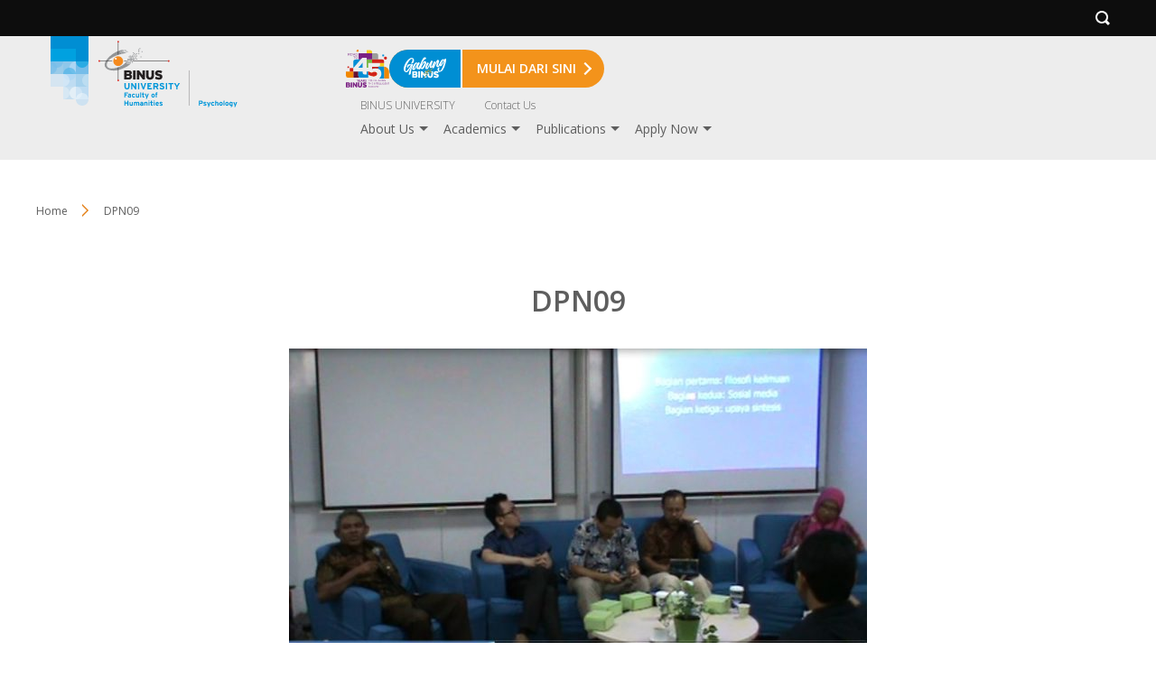

--- FILE ---
content_type: text/html; charset=UTF-8
request_url: https://psychology.binus.ac.id/2017/11/20/dialog-psikologi-nusantara-2017-menanggapi-gagasan-presiden-ri/dpn09/
body_size: 61117
content:
                
<!DOCTYPE html>
<html>
 <head>
  <meta name="viewport" content="width=device-width, initial-scale=1"/>
 <meta http-equiv="X-UA-Compatible" content="IE=edge,chrome=1" />
 <meta http-equiv="Content-Type" content="text/html;charset=utf-8" />
 <link rel="Shortcut Icon" href="https://psychology.binus.ac.id/wp-content/themes/binus-2022-271-core/images/static/favicon.ico" type="image/x-icon" />
 <title>DPN09 &#8211; Psychology</title>
<script type='text/javascript' async>/* <![CDATA[ */var binus = {"wp_ajax":"https:\/\/psychology.binus.ac.id\/wp-admin\/admin-ajax.php","wp_nonce":"24695a99ab","wp_is_mobile":false,"wp_rest_nonce":"faa2b23c60","endpoint":"https:\/\/psychology.binus.ac.id\/wp-json\/binus\/v1","home_url":"https:\/\/psychology.binus.ac.id","theme_url":"https:\/\/psychology.binus.ac.id\/wp-content\/themes\/binus-2023-302-psychology","parent_url":"https:\/\/psychology.binus.ac.id\/wp-content\/themes\/binus-2022-271-core","assets_url":"https:\/\/psychology.binus.ac.id\/wp-content\/themes\/binus-2022-core","lib_url":"https:\/\/psychology.binus.ac.id\/wp-content\/themes\/binus-2022-271-core\/compiled\/binus-2023-302-psychology\/lib","package":"binus-2023-302-psychology","package_brand":"univ","media_breakpoints":{"screen-sm":576,"screen-md":768,"screen-lg":992,"screen-xl":1200},"viewcore":{"path":"https:\/\/psychology.binus.ac.id\/wp-content\/themes\/binus-2022-core"},"grunticon_svg":"https:\/\/psychology.binus.ac.id\/wp-content\/themes\/binus-2022-271-core\/compiled\/binus-2023-302-psychology\/svg\/is_single\/icons.data.svg.css?v=1.0","grunticon_png":"https:\/\/psychology.binus.ac.id\/wp-content\/themes\/binus-2022-271-core\/compiled\/binus-2023-302-psychology\/svg\/is_single\/icons.data.png.css?v=1.0","grunticon_fallback":"https:\/\/psychology.binus.ac.id\/wp-content\/themes\/binus-2022-271-core\/compiled\/binus-2023-302-psychology\/svg\/is_single\/icons.fallback.css?v=1.0","binus_header_menu":{"icon_gabung_binus":"https:\/\/psychology.binus.ac.id\/wp-content\/themes\/binus-2022-core\/image\/block-icon\/gabung-binus\/icon-gabung-binus.svg"},"binus_gallery_client":{"is_microsite":false,"base_url":"https:\/\/psychology.binus.ac.id","api_url":"https:\/\/psychology.binus.ac.id\/wp-json\/binus-gallery"},"binus_event":{"server":"https:\/\/event.binus.ac.id","auth":"Bearer eyJ0eXAiOiJKV1QiLCJhbGciOiJIUzI1NiJ9.[base64].hQBDFyh4dGwXXb_Pv3S1WRVcSDsqIjRPF_TUwVc3l7U"},"binus_event_client":{"baseurl":"https:\/\/psychology.binus.ac.id","endpoint":"https:\/\/psychology.binus.ac.id\/wp-json\/binus-event"},"binus_program":{"server":"https:\/\/binus.ac.id\/wp-json\/binus\/v1","auth":"Basic YmludXM6YmludXNwcm9ncmFt"},"binus_scholar":{"endpoint":"https:\/\/psychology.binus.ac.id\/wp-json\/binus-scholar\/v1","token":"Rx00Q0UwLUEyRWx","lecturer_id":""}}/* ]]> */</script><style>html,body,div,span,applet,object,iframe,h1,h2,h3,h4,h5,h6,p,blockquote,pre,a,abbr,acronym,address,big,cite,code,del,dfn,em,img,ins,kbd,q,s,samp,small,strike,strong,sub,sup,tt,var,b,u,i,center,dl,dt,dd,ol,ul,li,fieldset,form,label,legend,table,caption,tbody,tfoot,thead,tr,th,td,article,aside,canvas,details,embed,figure,figcaption,footer,header,hgroup,menu,nav,output,ruby,section,summary,time,mark,audio,video{margin:0;padding:0;border:0;font-size:100%;font:inherit;vertical-align:baseline}article,aside,details,figcaption,figure,footer,header,hgroup,menu,nav,section{display:block}body{line-height:1}ol,ul{list-style:none}blockquote,q{quotes:none}blockquote:before,blockquote:after,q:before,q:after{content:'';content:none}table{border-collapse:collapse;border-spacing:0}*{box-sizing:border-box}hr{border:0;border-bottom:solid 1px #d8d8d8;margin:24px 0}button{color:inherit}.container{margin:0 auto;padding:48px 16px 80px}.container.full-w{max-width:none;padding-left:0 !important;padding-right:0 !important}.container.full-h{padding-top:0;padding-bottom:0}@media(min-width:1232px){.container{padding-left:0;padding-right:0;max-width:1200px}}@media(min-width:1472px){.container{max-width:1440px}}.columns{display:flex;flex-wrap:wrap}.columns.use-gap{gap:24px}.columns .column{width:100%;max-width:100%}@media(min-width:576px){.columns .column{width:auto;flex:1}.columns .column>*{height:100%}}.box>*{box-shadow:0 0 12px 0 rgba(0,0,0,0.16);border-radius:16px;padding:24px 16px 60px}@media(min-width:576px){.box>*{padding:48px 32px 80px}}.relative{position:relative}.absolute{position:absolute}.static{position:static}.inset{top:0;bottom:0;left:0;right:0}.visibility{visibility:visible}.invisible{visibility:hidden}.block{display:block}.hidden{display:none}.mx-auto{margin-left:auto;margin-right:auto}.mt-sm{margin-top:8px}.mt-md{margin-top:16px}.mt-lg{margin-top:24px}.mb-sm{margin-bottom:8px}.mb-md{margin-bottom:16px}.mb-lg{margin-bottom:24px}.text-base{font-size:16px}.text-xs{font-size:.75rem}.text-sm{font-size:.875rem}.text-copy{font-size:1rem;line-height:1.49975em}.text-lg{font-size:1.125rem}.text-xl{font-size:1.25rem}.text-2xl{font-size:1.375rem}.text-3xl{font-size:1.5rem}.w-320{width:320px;max-width:100%}.w-500{width:500px;max-width:100%}.w-640{width:640px;max-width:100%}.w-800{width:800px;max-width:100%}.w-1024{width:1024px;max-width:100%}.h-full{height:100%}html,body{font-family:"Open Sans";font-size:16px;color:#5e5e5e}a{color:inherit;text-decoration:none}b{font-weight:600}strong{font-weight:700}.bold{font-weight:700}em{font-style:italic}.breadcrumb-wrapper+.inside-post-wrapper{margin-top:64px}.inside-post-wrapper .main-content .wp-content{line-height:1.5rem}.inside-post-wrapper .main-content>*{max-width:640px;margin-right:auto;margin-left:auto}.inside-post-wrapper .center-items{max-width:640px;margin-right:auto;margin-left:auto}.inside-post-wrapper .meta-block{max-width:640px;margin-left:auto;margin-right:auto}@media(min-width:1200px){.inside-post-wrapper .meta-block.-has-author{position:absolute;left:50%;margin:0;margin-left:-570px;top:10px;width:200px}}.inside-post-wrapper+.comment-container{margin:40px auto 0;max-width:640px}@media(min-width:1200px){.inside-post-wrapper+.comment-container{padding-top:40px;border-top:solid 1px #c9c9c9c9}}.header-container{background:#ededed;background-size:cover;background-position:center center}#header{padding-top:10px;padding-bottom:10px}#header .brand-area{width:calc(100% - 40px);max-width:400px}#header .site-logo{display:block}#header .site-logo img{display:block;max-width:100%;max-height:100%;width:auto;height:auto}#header a{color:inherit}#header .binus-ribbon{position:absolute;top:-10px;left:16px}#header .header-wrapper{padding-left:69px}#header .binus-menu .svg path{fill:currentColor}#header .binus-menu .svg polygon{fill:currentColor}@media(min-width:768px){#header .binus-ribbon{top:-24px}}.mobile-menu{position:absolute;right:16px;bottom:12px}.mobile-menu .svg{height:24px;width:16px}.mobile-menu .close{display:none}.binus-menu{display:none}.extra-menu{display:none}.extra-menu ul{display:none}@media(min-width:768px){#header{padding-top:24px;padding-bottom:24px}#header .site-logo img{max-height:100%}.header-wrapper{display:grid;grid-template-columns:274px auto;align-items:flex-end;align-content:flex-end}.mobile-menu{display:none}.menu-area{display:block}.binus-menu{position:relative}.binus-menu .menu{display:flex;flex-wrap:wrap;height:19px;justify-content:end;justify-items:end;overflow:hidden}.binus-menu .menu>.menu-item>.wrapper-menu{padding:0 16px;font-weight:500}.binus-menu .sub-menu{display:none}.binus-menu .wrapper-menu{display:block;position:relative}.binus-menu .menu-link{text-decoration:none;font-size:14px;color:inherit;font-weight:inherit}#menu-top-nav{margin-top:8px}#small-top-navigation .wrapper-menu{font-weight:200}#small-top-navigation .menu-link{font-size:12px}}@media(max-width:767.98px){body.menu-floating #header{position:fixed;top:0;width:100%}}.semesta-apps-container{display:none}.header-search{background:#0d0d0d;height:40px}.header-search svg{height:20px;width:20px}.header-search svg path,.header-search svg polygon{fill:#fff}.header-search .search-bar-item{position:absolute;top:0;height:40px;width:40px;padding:10px 0 0 10px}.header-search .outer-menu{left:0}.header-search .search-trigger{right:0;padding:10px 0 0 13px}.header-search .search-trigger svg{height:16px;width:16px}.header-search .search-trigger .close{display:none}.header-search .search-form{overflow:hidden;background:#0d0d0d}.header-search .search-field{background:0;border:0;height:32px;outline:0;color:#fff;width:100%;border-bottom:solid 1px #cdcdcd;-webkit-appearance:none;-moz-appearance:none;appearance:none}.header-search .search-form-wrapper{display:none}.header-search.on .search-trigger .open{display:none}.header-search.on .search-trigger .close{display:block}.breadcrumb{margin-bottom:24px}.breadcrumb li{font-size:.75rem;line-height:1.5em;padding:0 0 5px 16px;position:relative}.breadcrumb li:before{content:" ";display:block;position:absolute;top:1px;left:0;border:solid 7px transparent;border-left-color:#fff;z-index:2}.breadcrumb li:after{content:" ";display:block;position:absolute;top:1px;left:2px;border:solid 7px transparent;border-left-color:#e48118}.breadcrumb li:first-child{padding-left:0}.breadcrumb li:first-child:before{display:none}.breadcrumb li:first-child:after{display:none}.breadcrumb .sep{display:block;width:14px;margin-top:7px;position:relative;vertical-align:top}.breadcrumb .sep:before{content:" ";display:block;position:absolute;top:1px;left:-16px;border:solid 7px transparent;border-left-color:#fff;z-index:2}.breadcrumb .sep:after{content:" ";display:block;position:absolute;top:1px;left:-14px;border:solid 7px transparent;border-left-color:#e48118}.breadcrumb .sep:last-child{display:none}.breadcrumb a{color:inherit;text-decoration:none}.breadcrumb a:hover{color:#e48118}@media(min-width:768px){.breadcrumb{display:flex;flex-wrap:wrap}.breadcrumb li{padding-right:40px;padding-left:0}.breadcrumb li:before{left:auto;right:12px}.breadcrumb li:after{left:auto;right:10px}.breadcrumb li:first-child:before{display:block}.breadcrumb li:first-child:after{display:block}.breadcrumb li:last-child:before{display:none}.breadcrumb li:last-child:after{display:none}.breadcrumb .sep{display:inline-block;width:36px;margin:0}.breadcrumb .sep:before{left:13px}.breadcrumb .sep:after{left:15px}}</style><meta name='robots' content='max-image-preview:large' />
	<style>img:is([sizes="auto" i], [sizes^="auto," i]) { contain-intrinsic-size: 3000px 1500px }</style>
	<link rel='dns-prefetch' href='//www.google.com' />
<link rel="alternate" type="application/rss+xml" title="Psychology &raquo; DPN09 Comments Feed" href="https://psychology.binus.ac.id/2017/11/20/dialog-psikologi-nusantara-2017-menanggapi-gagasan-presiden-ri/dpn09/feed/" />
<link rel='stylesheet' onload='this.media="all"; this.onload=null;' id='binus-css' href='https://psychology.binus.ac.id/wp-content/themes/binus-2022-271-core/compiled/binus-2023-302-psychology/css/is_single/external.css?ver=1.0' type='text/css' media='print' />
<style id='classic-theme-styles-inline-css' type='text/css'>
/*! This file is auto-generated */
.wp-block-button__link{color:#fff;background-color:#32373c;border-radius:9999px;box-shadow:none;text-decoration:none;padding:calc(.667em + 2px) calc(1.333em + 2px);font-size:1.125em}.wp-block-file__button{background:#32373c;color:#fff;text-decoration:none}
</style>
<style id='global-styles-inline-css' type='text/css'>
:root{--wp--preset--aspect-ratio--square: 1;--wp--preset--aspect-ratio--4-3: 4/3;--wp--preset--aspect-ratio--3-4: 3/4;--wp--preset--aspect-ratio--3-2: 3/2;--wp--preset--aspect-ratio--2-3: 2/3;--wp--preset--aspect-ratio--16-9: 16/9;--wp--preset--aspect-ratio--9-16: 9/16;--wp--preset--color--black: #000000;--wp--preset--color--cyan-bluish-gray: #abb8c3;--wp--preset--color--white: #ffffff;--wp--preset--color--pale-pink: #f78da7;--wp--preset--color--vivid-red: #cf2e2e;--wp--preset--color--luminous-vivid-orange: #ff6900;--wp--preset--color--luminous-vivid-amber: #fcb900;--wp--preset--color--light-green-cyan: #7bdcb5;--wp--preset--color--vivid-green-cyan: #00d084;--wp--preset--color--pale-cyan-blue: #8ed1fc;--wp--preset--color--vivid-cyan-blue: #0693e3;--wp--preset--color--vivid-purple: #9b51e0;--wp--preset--gradient--vivid-cyan-blue-to-vivid-purple: linear-gradient(135deg,rgba(6,147,227,1) 0%,rgb(155,81,224) 100%);--wp--preset--gradient--light-green-cyan-to-vivid-green-cyan: linear-gradient(135deg,rgb(122,220,180) 0%,rgb(0,208,130) 100%);--wp--preset--gradient--luminous-vivid-amber-to-luminous-vivid-orange: linear-gradient(135deg,rgba(252,185,0,1) 0%,rgba(255,105,0,1) 100%);--wp--preset--gradient--luminous-vivid-orange-to-vivid-red: linear-gradient(135deg,rgba(255,105,0,1) 0%,rgb(207,46,46) 100%);--wp--preset--gradient--very-light-gray-to-cyan-bluish-gray: linear-gradient(135deg,rgb(238,238,238) 0%,rgb(169,184,195) 100%);--wp--preset--gradient--cool-to-warm-spectrum: linear-gradient(135deg,rgb(74,234,220) 0%,rgb(151,120,209) 20%,rgb(207,42,186) 40%,rgb(238,44,130) 60%,rgb(251,105,98) 80%,rgb(254,248,76) 100%);--wp--preset--gradient--blush-light-purple: linear-gradient(135deg,rgb(255,206,236) 0%,rgb(152,150,240) 100%);--wp--preset--gradient--blush-bordeaux: linear-gradient(135deg,rgb(254,205,165) 0%,rgb(254,45,45) 50%,rgb(107,0,62) 100%);--wp--preset--gradient--luminous-dusk: linear-gradient(135deg,rgb(255,203,112) 0%,rgb(199,81,192) 50%,rgb(65,88,208) 100%);--wp--preset--gradient--pale-ocean: linear-gradient(135deg,rgb(255,245,203) 0%,rgb(182,227,212) 50%,rgb(51,167,181) 100%);--wp--preset--gradient--electric-grass: linear-gradient(135deg,rgb(202,248,128) 0%,rgb(113,206,126) 100%);--wp--preset--gradient--midnight: linear-gradient(135deg,rgb(2,3,129) 0%,rgb(40,116,252) 100%);--wp--preset--font-size--small: 13px;--wp--preset--font-size--medium: 20px;--wp--preset--font-size--large: 36px;--wp--preset--font-size--x-large: 42px;--wp--preset--spacing--20: 0.44rem;--wp--preset--spacing--30: 0.67rem;--wp--preset--spacing--40: 1rem;--wp--preset--spacing--50: 1.5rem;--wp--preset--spacing--60: 2.25rem;--wp--preset--spacing--70: 3.38rem;--wp--preset--spacing--80: 5.06rem;--wp--preset--shadow--natural: 6px 6px 9px rgba(0, 0, 0, 0.2);--wp--preset--shadow--deep: 12px 12px 50px rgba(0, 0, 0, 0.4);--wp--preset--shadow--sharp: 6px 6px 0px rgba(0, 0, 0, 0.2);--wp--preset--shadow--outlined: 6px 6px 0px -3px rgba(255, 255, 255, 1), 6px 6px rgba(0, 0, 0, 1);--wp--preset--shadow--crisp: 6px 6px 0px rgba(0, 0, 0, 1);}:where(.is-layout-flex){gap: 0.5em;}:where(.is-layout-grid){gap: 0.5em;}body .is-layout-flex{display: flex;}.is-layout-flex{flex-wrap: wrap;align-items: center;}.is-layout-flex > :is(*, div){margin: 0;}body .is-layout-grid{display: grid;}.is-layout-grid > :is(*, div){margin: 0;}:where(.wp-block-columns.is-layout-flex){gap: 2em;}:where(.wp-block-columns.is-layout-grid){gap: 2em;}:where(.wp-block-post-template.is-layout-flex){gap: 1.25em;}:where(.wp-block-post-template.is-layout-grid){gap: 1.25em;}.has-black-color{color: var(--wp--preset--color--black) !important;}.has-cyan-bluish-gray-color{color: var(--wp--preset--color--cyan-bluish-gray) !important;}.has-white-color{color: var(--wp--preset--color--white) !important;}.has-pale-pink-color{color: var(--wp--preset--color--pale-pink) !important;}.has-vivid-red-color{color: var(--wp--preset--color--vivid-red) !important;}.has-luminous-vivid-orange-color{color: var(--wp--preset--color--luminous-vivid-orange) !important;}.has-luminous-vivid-amber-color{color: var(--wp--preset--color--luminous-vivid-amber) !important;}.has-light-green-cyan-color{color: var(--wp--preset--color--light-green-cyan) !important;}.has-vivid-green-cyan-color{color: var(--wp--preset--color--vivid-green-cyan) !important;}.has-pale-cyan-blue-color{color: var(--wp--preset--color--pale-cyan-blue) !important;}.has-vivid-cyan-blue-color{color: var(--wp--preset--color--vivid-cyan-blue) !important;}.has-vivid-purple-color{color: var(--wp--preset--color--vivid-purple) !important;}.has-black-background-color{background-color: var(--wp--preset--color--black) !important;}.has-cyan-bluish-gray-background-color{background-color: var(--wp--preset--color--cyan-bluish-gray) !important;}.has-white-background-color{background-color: var(--wp--preset--color--white) !important;}.has-pale-pink-background-color{background-color: var(--wp--preset--color--pale-pink) !important;}.has-vivid-red-background-color{background-color: var(--wp--preset--color--vivid-red) !important;}.has-luminous-vivid-orange-background-color{background-color: var(--wp--preset--color--luminous-vivid-orange) !important;}.has-luminous-vivid-amber-background-color{background-color: var(--wp--preset--color--luminous-vivid-amber) !important;}.has-light-green-cyan-background-color{background-color: var(--wp--preset--color--light-green-cyan) !important;}.has-vivid-green-cyan-background-color{background-color: var(--wp--preset--color--vivid-green-cyan) !important;}.has-pale-cyan-blue-background-color{background-color: var(--wp--preset--color--pale-cyan-blue) !important;}.has-vivid-cyan-blue-background-color{background-color: var(--wp--preset--color--vivid-cyan-blue) !important;}.has-vivid-purple-background-color{background-color: var(--wp--preset--color--vivid-purple) !important;}.has-black-border-color{border-color: var(--wp--preset--color--black) !important;}.has-cyan-bluish-gray-border-color{border-color: var(--wp--preset--color--cyan-bluish-gray) !important;}.has-white-border-color{border-color: var(--wp--preset--color--white) !important;}.has-pale-pink-border-color{border-color: var(--wp--preset--color--pale-pink) !important;}.has-vivid-red-border-color{border-color: var(--wp--preset--color--vivid-red) !important;}.has-luminous-vivid-orange-border-color{border-color: var(--wp--preset--color--luminous-vivid-orange) !important;}.has-luminous-vivid-amber-border-color{border-color: var(--wp--preset--color--luminous-vivid-amber) !important;}.has-light-green-cyan-border-color{border-color: var(--wp--preset--color--light-green-cyan) !important;}.has-vivid-green-cyan-border-color{border-color: var(--wp--preset--color--vivid-green-cyan) !important;}.has-pale-cyan-blue-border-color{border-color: var(--wp--preset--color--pale-cyan-blue) !important;}.has-vivid-cyan-blue-border-color{border-color: var(--wp--preset--color--vivid-cyan-blue) !important;}.has-vivid-purple-border-color{border-color: var(--wp--preset--color--vivid-purple) !important;}.has-vivid-cyan-blue-to-vivid-purple-gradient-background{background: var(--wp--preset--gradient--vivid-cyan-blue-to-vivid-purple) !important;}.has-light-green-cyan-to-vivid-green-cyan-gradient-background{background: var(--wp--preset--gradient--light-green-cyan-to-vivid-green-cyan) !important;}.has-luminous-vivid-amber-to-luminous-vivid-orange-gradient-background{background: var(--wp--preset--gradient--luminous-vivid-amber-to-luminous-vivid-orange) !important;}.has-luminous-vivid-orange-to-vivid-red-gradient-background{background: var(--wp--preset--gradient--luminous-vivid-orange-to-vivid-red) !important;}.has-very-light-gray-to-cyan-bluish-gray-gradient-background{background: var(--wp--preset--gradient--very-light-gray-to-cyan-bluish-gray) !important;}.has-cool-to-warm-spectrum-gradient-background{background: var(--wp--preset--gradient--cool-to-warm-spectrum) !important;}.has-blush-light-purple-gradient-background{background: var(--wp--preset--gradient--blush-light-purple) !important;}.has-blush-bordeaux-gradient-background{background: var(--wp--preset--gradient--blush-bordeaux) !important;}.has-luminous-dusk-gradient-background{background: var(--wp--preset--gradient--luminous-dusk) !important;}.has-pale-ocean-gradient-background{background: var(--wp--preset--gradient--pale-ocean) !important;}.has-electric-grass-gradient-background{background: var(--wp--preset--gradient--electric-grass) !important;}.has-midnight-gradient-background{background: var(--wp--preset--gradient--midnight) !important;}.has-small-font-size{font-size: var(--wp--preset--font-size--small) !important;}.has-medium-font-size{font-size: var(--wp--preset--font-size--medium) !important;}.has-large-font-size{font-size: var(--wp--preset--font-size--large) !important;}.has-x-large-font-size{font-size: var(--wp--preset--font-size--x-large) !important;}
:where(.wp-block-post-template.is-layout-flex){gap: 1.25em;}:where(.wp-block-post-template.is-layout-grid){gap: 1.25em;}
:where(.wp-block-columns.is-layout-flex){gap: 2em;}:where(.wp-block-columns.is-layout-grid){gap: 2em;}
:root :where(.wp-block-pullquote){font-size: 1.5em;line-height: 1.6;}
</style>
<link rel="https://api.w.org/" href="https://psychology.binus.ac.id/wp-json/" /><link rel="alternate" title="JSON" type="application/json" href="https://psychology.binus.ac.id/wp-json/wp/v2/media/8660" /><link rel="EditURI" type="application/rsd+xml" title="RSD" href="https://psychology.binus.ac.id/xmlrpc.php?rsd" />
<meta name="generator" content="WordPress 6.8.2" />
<link rel='shortlink' href='https://psychology.binus.ac.id/?p=8660' />
<link rel="alternate" title="oEmbed (JSON)" type="application/json+oembed" href="https://psychology.binus.ac.id/wp-json/oembed/1.0/embed?url=https%3A%2F%2Fpsychology.binus.ac.id%2F2017%2F11%2F20%2Fdialog-psikologi-nusantara-2017-menanggapi-gagasan-presiden-ri%2Fdpn09%2F" />
<link rel="alternate" title="oEmbed (XML)" type="text/xml+oembed" href="https://psychology.binus.ac.id/wp-json/oembed/1.0/embed?url=https%3A%2F%2Fpsychology.binus.ac.id%2F2017%2F11%2F20%2Fdialog-psikologi-nusantara-2017-menanggapi-gagasan-presiden-ri%2Fdpn09%2F&#038;format=xml" />
<script>
  gtag('js', new Date());
  gtag('config', 'G-1Q0FM04S19');
</script><!-- Google tag (gtag.js) -->
<script async src="https://www.googletagmanager.com/gtag/js?id=G-ZPJDJKNYL5"></script>
<script>
  window.dataLayer = window.dataLayer || [];
  function gtag(){dataLayer.push(arguments);}
  gtag('js', new Date());

  gtag('config', 'G-ZPJDJKNYL5');
</script><script>(function(w,d,s,l,i){w[l]=w[l]||[];w[l].push({'gtm.start':new Date().getTime(),event:'gtm.js'});var f=d.getElementsByTagName(s)[0],j=d.createElement(s),dl=l!='dataLayer'?'&l='+l:'';j.async=true;j.src='https://www.googletagmanager.com/gtm.js?id='+i+dl;f.parentNode.insertBefore(j,f);})(window,document,'script','dataLayer','GTM-TQSS9S');</script>
<link rel="preconnect" href="https://fonts.googleapis.com"><link rel="preconnect" href="https://fonts.gstatic.com" crossorigin><link onload="this.media='all'; this.onload=null;" href="https://fonts.googleapis.com/css2?family=Open+Sans:ital,wght@0,300;0,400;0,600;0,700;1,400;1,600;1,700&family=Open+Sans:ital,wght@0,300;0,400;0,600;0,700;1,300;1,400;1,600;1,700&display=swap" rel="stylesheet" media="print"><meta property="og:title" content="DPN09" /><meta property="og:type" content="article" /><meta property="og:url" content="https://psychology.binus.ac.id/2017/11/20/dialog-psikologi-nusantara-2017-menanggapi-gagasan-presiden-ri/dpn09/" /><meta property="og:image" content="" />  </head>
 <body class="attachment wp-singular attachment-template-default single single-attachment postid-8660 attachmentid-8660 attachment-jpeg wp-theme-binus-2022-271-core wp-child-theme-binus-2023-302-psychology">
 <style>#binus-preloader{position:fixed;left:0;right:0;top:0;bottom:0;background:#fff;z-index:2000000002;display:grid;align-content:center;text-align:center;justify-content: center;}
</style>
<div id="binus-preloader">
  <svg xmlns="http://www.w3.org/2000/svg" height="73" viewBox="0 0 123 73" width="123"><g fill="none" fill-rule="evenodd"><g fill="#6d6865"><path d="m42.142 34.394h1.376v-1.373h-1.376z"></path><path d="m43.761 34.394h1.364v-1.373h-1.364z"></path><path d="m45.368 34.394h1.374v-1.373h-1.374z"></path><path d="m46.982 34.394h1.37v-1.373h-1.37z"></path><path d="m42.142 32.807h1.376v-1.373h-1.376z"></path><path d="m43.761 32.807h1.364v-1.373h-1.364z"></path><path d="m45.368 32.807h1.374v-1.373h-1.374z"></path><path d="m46.982 32.807h1.37v-1.373h-1.37z"></path><path d="m50.206 32.807h1.373v-1.373h-1.373z"></path><path d="m42.142 31.227h1.376v-1.37h-1.376z"></path><path d="m43.761 31.227h1.364v-1.37h-1.364z"></path><path d="m46.982 31.227h1.37v-1.37h-1.37z"></path><path d="m48.592 31.227h1.374v-1.37h-1.374z"></path><path d="m50.206 31.227h1.373v-1.37h-1.373z"></path><path d="m43.761 29.643h1.364v-1.371h-1.364z"></path><path d="m45.368 29.643h1.374v-1.371h-1.374z"></path><path d="m46.982 29.643h1.37v-1.371h-1.37z"></path><path d="m48.592 29.643h1.374v-1.371h-1.374z"></path><path d="m51.817 29.643h1.378v-1.371h-1.378z"></path><path d="m43.761 28.062h1.364v-1.372h-1.364z"></path><path d="m45.368 28.062h1.374v-1.372h-1.374z"></path><path d="m46.982 28.062h1.37v-1.372h-1.37z"></path><path d="m48.592 28.062h1.374v-1.372h-1.374z"></path><path d="m50.206 28.062h1.373v-1.372h-1.373z"></path><path d="m51.817 28.062h1.378v-1.372h-1.378z"></path><path d="m53.429 28.062h1.373v-1.372h-1.373z"></path><path d="m56.659 28.062h1.372v-1.372h-1.372z"></path><path d="m46.982 26.48h1.37v-1.372h-1.37z"></path><path d="m48.592 26.48h1.374v-1.372h-1.374z"></path><path d="m51.817 26.48h1.378v-1.372h-1.378z"></path><path d="m55.043 26.48h1.372v-1.372h-1.372z"></path><path d="m45.368 24.899h1.374v-1.373h-1.374z"></path><path d="m46.982 24.899h1.37v-1.373h-1.37z"></path><path d="m48.592 24.899h1.374v-1.373h-1.374z"></path><path d="m50.206 24.899h1.373v-1.373h-1.373z"></path><path d="m51.817 24.899h1.378v-1.373h-1.378z"></path><path d="m55.043 24.899h1.372v-1.373h-1.372z"></path><path d="m63.103 24.899h1.379v-1.373h-1.379z"></path><path d="m46.982 23.314h1.37v-1.372h-1.37z"></path><path d="m50.206 23.314h1.373v-1.372h-1.373z"></path><path d="m53.429 23.314h1.373v-1.372h-1.373z"></path><path d="m56.659 23.314h1.372v-1.372h-1.372z"></path><path d="m51.817 21.733h1.378v-1.374h-1.378z"></path><path d="m55.043 21.733h1.372v-1.374h-1.372z"></path><path d="m53.429 20.151h1.373v-1.372h-1.373z"></path><path d="m56.659 20.151h1.372v-1.372h-1.372z"></path><path d="m59.878 20.151h1.374v-1.372h-1.374z"></path><path d="m51.817 18.567h1.378v-1.374h-1.378z"></path><path d="m59.878 16.985h1.374v-1.374h-1.374z"></path><path d="m64.715 16.985h1.375v-1.374h-1.375z"></path><path d="m59.878 15.404h1.374v-1.375h-1.374z"></path><path d="m59.878 13.82h1.374v-1.373h-1.374z"></path><path d="m61.495 12.239h1.37v-1.375h-1.37z"></path></g><path d="m38.38 30.628h3.51v-.658h-3.51z" fill="#181916"></path><path d="m34.4682422 15.6750497c-.5640497-.0607578-.5359379.1160745-1.2818074.2362298-.7449628.1224224-1.168.8941366-.4203168.808441.7481367-.0920435 1.0759565-.1201553 1.7338634-.392205.6542795-.2661553-.0317392-.6524658-.0317392-.6524658m.5713044 2.7717329c-.7762485-.0866025-.7145839.1777391-.9295031.2838385-.2684224.1328509.5087329.2539131 1.1090559.229882.5957888-.034913.5957888-.4234907-.1795528-.5137205m6.8878447 16.2123478h5.8830745c-1.6363788 1.8322547-5.4863354 4.934528-14.2087018 8.0304535-15.4664783 5.4976708-30.58246586-1.1022547-21.732236-13.6686833 8.6534472-12.3011801 22.3602173-15.200323 23.794826-15.4383664 1.4300746-.2398572 3.823205-.3885777 2.6583789-.0321926-1.1666397.3631864-3.3453043 1.2591367-3.2215217 1.584236.1178882.3314472 1.5497764-.0272049 2.3509627-.1500807.8107081-.1174348.8107081.4484286.3319006.6905528-.4751801.2362298-.8628509 0-.567677.2951739.302882.3006149.1237826.5069193-.3600124.7182112-.4738199.2090248-1.7887267.1169813-2.2376087.5395652-.4484286.4121553.8329255.4121553 1.7320497.0557702.897764-.3563851 1.1013478-.4470683 2.0929689-.5064659.9820994-.0575838.0571305.5400187.5350311.7476833.478354.208118 2.8986894-.2693292 2.2711615.1151677-.6261677.3912981 1.1952049.3912981-.0625715.7513105-1.2546024.357292-13.0157639 1.6721988-22.0328509 7.5838385-9.0189006 5.910733-10.21138508 18.1497951 5.1362982 15.1051056 11.1894037-2.2203788 15.8695652-7.329472 17.5866521-9.9325341v3.5112546z" fill="#6d6865"></path><path d="m22.3089814 30.4890621c0-4.042205 3.2723043-7.3149627 7.3122422-7.3149627 4.0453789 0 7.3185901 3.2727577 7.3185901 7.3149627 0 4.0390311-3.2732112 7.3117888-7.3185901 7.3117888-4.0399379 0-7.3122422-3.2727577-7.3122422-7.3117888" fill="#e27f2d"></path><path d="m24.6608509 27.3024534c-.3192049-.7200248.0072547-1.5660994.7272795-1.8902919.7254659-.3178447 1.5733541.005441 1.8943727.7281863.3260062.7231988 0 1.5701802-.7254658 1.8921056-.7227454.3228323-1.571087-.0063478-1.8961864-.73" fill="#fffffe"></path><path d="m40.9783913 13.5512484c0-.3291801-1.403323-.3554782-1.611441-.056677-.2072112.2956274-.9535342.1795528-1.0183727.4457081-.0530496.2734099.6302485.208118 1.2264907-.0253913.6025901-.240764 1.403323-.0344596 1.403323-.3636398m1.0460311.9258758c-.2076646-.2362298-1.5833292-.3287267-2.0013789-.1206087-.4203168.2121988-.9562547.4230373-1.2237702.4230373-.2684224 0 .1224224.3278199.837913.3278199.7136771 0 .6261677-.1831802 1.341205-.062118.7168509.1197018 1.2532422-.3269131 1.0460311-.5681305m-2.0013789 1.2536957c-.7422423.1804596-.9227019.2693292-1.3144534.3609192-.3876708.089323-.0276584.3872174.8383664.2072112.8664783-.175472 1.133087-.2375901 1.5506833-.2652484.4221304-.0335528.3591055-.41941-.1505342-.4506957-.5037454-.0281118-.9240621.1478137-.9240621.1478137m3.1643913-.2684224c-.2267081-.3391553-.9263292-.118795-1.2251305.0607578-.2924534.1818199-.2371366.2076646.2693292.297441.5100932.0906832.9716708-.2063044.9558013-.3581988m1.8508447.6878323c-.186354-.0888696-1.6703851.1206087-1.9084286.0612112-.2398571-.0612112-.5685838.2375901-1.0773167.2375901-.5069193 0-1.3103727.0317391-1.0124783.3581987.2997081.3278199 1.5837826.1509876 2.1473789.0285652.573118-.1160745 1.1652795-.3867639 1.7048447-.2661552.5345776.1169813.2212671-.3994597.146-.41941" fill="#6d6865"></path><path d="m2.583 30.606h18.031v-.66h-18.031z" fill="#181916"></path><path d="m29.309 58.103h.652v-18.032h-.652z" fill="#181916"></path><path d="m29.309 20.716h.652v-18.028h-.652z" fill="#181916"></path><path d="m51.833 30.628h52.246v-.658h-52.246z" fill="#181916"></path><path d="m104.028174 30.2977205c0-.7236522.588081-1.3126398 1.315814-1.3126398.727732 0 1.313093.5889876 1.313093 1.3126398 0 .7268261-.585361 1.3158137-1.313093 1.3158137-.727733 0-1.315814-.5889876-1.315814-1.3158137m-75.7082547-28.88668944c0-.72229193.5830931-1.31173292 1.3126397-1.31173292.7281863 0 1.3167205.58944099 1.3167205 1.31173292 0 .72773292-.5885342 1.31944099-1.3167205 1.31944099-.7295466 0-1.3126397-.59170807-1.3126397-1.31944099" fill="#bf282b"></path><path d="m46.7032236 53.7053292c0-.4021801-.1088199-.7200249-.3273665-.9512671-.2217205-.2330559-.5572484-.348677-1.0079441-.348677h-2.9861987v2.6352547h2.9630745c.4638447 0 .8093478-.1251429 1.0310683-.3763355.2185466-.2543664.3273665-.5713043.3273665-.9589751m-.3133106-5.2247143c0-.2978944-.0798012-.5545279-.2480186-.7640062-.1686708-.2063044-.4756335-.3114969-.9308633-.3114969h-2.8293168v2.1528199h2.8293168c.4411739 0 .7481366-.0974845.9227018-.2965342.1718447-.1936087.2561801-.4547764.2561801-.7807826m3.9973168 5.1553416c0 1.3915342-.421677 2.4661305-1.2600435 3.2269628-.8424472.7644596-2.1201739 1.1453291-3.8390745 1.1453291h-6.5124161v-13.5666645h6.5554906c1.6758261 0 2.8891677.3037888 3.6327702.9122732.7395218.6089379 1.1154037 1.4799504 1.1154037 2.620292 0 .7395217-.1623229 1.3053851-.4797142 1.6907888-.3142174.3881242-.6996212.7114099-1.1525839.9703105.6211801.2557268 1.1022547.6266212 1.4355155 1.1122299.3382485.4815279.5046522 1.1126832.5046522 1.8884782" fill="#181916"></path><path d="m51.895 58.006h3.844v-13.564h-3.844z" fill="#181916"></path><path d="m66.5510621 58.0064348-3.239205-4.4765777c-.1564285-.2072111-.3296335-.462031-.5418323-.764913-.208118-.3056025-.4144223-.6089379-.6098447-.9113665-.2013167-.3037888-.3881242-.5948819-.5635962-.8673851-.1695777-.2657018-.308323-.4810745-.3971926-.6347826.0253913.1537081.0412609.3699876.0575839.6483851.0140559.2802112.0253913.5821864.0371801.9122733.0140559.3282733.0226708.6683354.0226708 1.0174659v5.0769006h-3.604205v-13.5648509h3.3131118l2.9857454 4.0113726c.1550683.2053975.3405155.4611242.5504472.7762485.2149192.305149.4248509.6161925.6302484.9285962.2072112.3092299.3953789.6030435.5635963.8701056.1691242.2729566.292.4810746.3672671.6193665-.0253913-.1518944-.0453416-.3672671-.0557702-.6474783-.0126957-.2783975-.0290187-.5794658-.0457951-.9104596-.0072546-.3319006-.0136024-.6669752-.0136024-1.0174658v-4.6302857h3.6037515v13.5648509zm16.3080186-3.041969c-.3006149.7594721-.7241055 1.3860932-1.2627639 1.8689814-.5359379.481528-1.1630125.8351926-1.8966398 1.054646-.7336273.2176397-1.5189441.3309938-2.3740869.3309938-.8528758 0-1.6422733-.1133541-2.3659255-.3309938-.7241056-.2194534-1.3480062-.573118-1.8698882-1.054646-.5191615-.4828882-.9304099-1.1095093-1.2269441-1.8689814-.3051491-.7608323-.4493354-1.684441-.4493354-2.7513292v-7.7697391h3.8359006v7.7697391c0 .8388199.1727516 1.4989938.5141739 1.9750808.34641.4810745.8787205.7182112 1.6177888.7182112.7390684 0 1.2727392-.2371367 1.598292-.7182112.3314472-.476087.4983043-1.1362609.4983043-1.9750808v-7.7697391h3.8368075v7.7697391c0 1.0668882-.151441 1.9904969-.4556833 2.7513292m13.0529441-1.1231118c0 .7739814-.1410124 1.4364224-.4185031 1.9959379-.2770372.5536211-.6660683 1.0065839-1.1657329 1.3561677-.4942236.3436895-1.0836646.6071243-1.7678695.7757951-.6855653.1664037-1.4346087.2520993-2.2489441.2520993-1.0990808 0-2.1482858-.1614161-3.1489752-.4788074-1.0011429-.3164845-1.8562857-.7046087-2.571323-1.1693603l1.8245466-2.9467515c.2439379.1691242.5332174.3346211.8637578.4924099.3260062.1641367.670149.3110435 1.027441.4361864.3518509.1310372.7114099.2312422 1.0736894.3119503.3627329.0757205.6969006.1178882 1.0088509.1178882.6687889 0 1.1371677-.0666522 1.3820125-.1985963.253913-.1251429.3840434-.3518509.3840434-.6751367 0-.1265031-.0380869-.2462049-.1065528-.3482236-.0748136-.1033788-.2013167-.2058509-.3749751-.3024285-.173205-.0979379-.4035404-.1936087-.7037019-.2915466-.297441-.0934037-.6728695-.1958758-1.1249254-.3006149-.8134286-.1904348-1.5261988-.3971926-2.1287889-.6175528-.6130186-.2199068-1.1149503-.4955839-1.5116894-.8252174-.4021801-.3282733-.7050621-.7250124-.9059255-1.1947516-.1976894-.462031-.2992546-1.035149-.2992546-1.7202608 0-.6325156.1260497-1.2142485.3763354-1.744292.2561801-.5314037.613472-.9811925 1.0791304-1.3570745.4638447-.3754286 1.0229068-.6638012 1.6830808-.8714658.6601739-.208118 1.3956149-.3119503 2.2108571-.3119503 1.1639193 0 2.1727702.1364782 3.0324472.4071677.8592236.2720497 1.6527019.6583602 2.374087 1.1616521l-1.8218261 2.9462982c-.6080311-.4107951-1.2124348-.7286398-1.8209193-.9467329-.6071242-.2208137-1.2609503-.3305404-1.9573975-.3305404-.5694907 0-.9431056.0766273-1.1235652.2303354-.178646.1577888-.2688758.3577453-.2688758.6034969 0 .1274099.034913.2434845.1020186.3355279.0684659.0983913.194969.1890746.3563851.27341.1722982.0811615.3999131.170031.678764.2548198.2838385.0811615.6506522.1772858 1.0877453.2793044.8524224.2063043 1.5923976.4307453 2.2113106.6764969.6193665.248472 1.1290062.5345776 1.5284658.8710124.4021802.3396087.6996212.7404286.8945901 1.2047267.191795.465205.2901863 1.0129317.2901863 1.6486211" fill="#181916"></path><path d="m42.6038882 73c-2.2947391 0-3.841795-1.5475093-3.841795-4.3165217v-5.3348944h1.9007205v5.3076894c0 1.5203043.7327205 2.4847205 1.9410745 2.4847205 1.2079006 0 1.9542236-.9372112 1.9542236-2.4575155v-5.3348944h1.9007205v5.3076894c0 2.7554099-1.4391429 4.3437267-3.8549441 4.3437267m12.2309006-.1491739-3.4890372-5.1848137c-.2307889-.3536646-.5431926-.8283913-.6651615-1.0727826 0 .3527578.0272049 1.5470559.0272049 2.076646v4.1809503h-1.8730621v-9.5022422h1.8191056l3.3661615 5.0229441c.2307888.3527577.5427391.8279378.6647081 1.0723291 0-.3532111-.0267516-1.5479627-.0267516-2.0770993v-4.0181739h1.8735155v9.5022422z" fill="#2f83b9"></path><path d="m59.111 72.851h1.9v-9.502h-1.9z" fill="#2f83b9"></path><path d="m68.1375652 72.8508261h-1.8458571l-3.3802174-9.5022422h2.1043043l1.7919007 5.4976708c.1759254.52959.3659068 1.2219565.4475217 1.5611118.0816149-.3527578.2579938-1.0038634.4343727-1.5611118l1.7510931-5.4976708h2.076646z" fill="#2f83b9"></path><path d="m73.282 72.851v-9.502h6.598v1.859h-4.697v1.643h2.728v1.846h-2.728v2.294h4.9v1.86z" fill="#2f83b9"></path><path d="m86.4904907 65.1948944h-2.4842671v2.4434596h2.4842671c.8823478 0 1.3575279-.4071677 1.3575279-1.235559 0-.8546894-.5159875-1.2079006-1.3575279-1.2079006zm1.1262857 7.6559317-1.6966832-3.4210249h-1.9138696v3.4210249h-1.9002671v-9.5022422h4.4253416c1.7919007 0 3.2713976.9911677 3.2713976 3.0138571 0 1.425087-.6107516 2.3210373-1.8191056 2.7966708l1.8191056 3.6917143zm7.4119938.1491739c-1.5883168 0-2.9725963-.6651615-3.6921677-1.7238882l1.3711304-1.2215031c.6651615.7735279 1.5203044 1.0863851 2.4294037 1.0863851 1.1271926 0 1.6567827-.3128572 1.6567827-1.0319752 0-.6107515-.3260063-.8823478-2.1179069-1.2895155-1.7510931-.4071677-2.9730497-.9639627-2.9730497-2.8370248 0-1.7243417 1.5207578-2.7826149 3.3938199-2.7826149 1.4794969 0 2.565882.5563416 3.4613789 1.4930993l-1.370677 1.330323c-.611205-.624354-1.289969-.9780186-2.1587143-.9780186-1.0179193 0-1.3570745.4348261-1.3570745.8555963 0 .597149.4067142.7871304 1.9138695 1.1403416 1.5067019.3527577 3.1761801.8687453 3.1761801 2.9317888 0 1.8055031-1.1398882 3.0270062-3.7329751 3.0270062" fill="#2f83b9"></path><path d="m100.907 72.851h1.9v-9.502h-1.9z" fill="#2f83b9"></path><path d="m109.404 65.222v7.629h-1.9v-7.629h-2.728v-1.873h7.357v1.873z" fill="#2f83b9"></path><path d="m118.540211 69.090646v3.7601801h-1.90072v-3.7193727l-3.596951-5.7828695h2.185466l1.343926 2.2539316c.339155.5699441.854689 1.5062485 1.031521 1.8594597.176379-.3532112.678764-1.262764 1.031522-1.8594597l1.343926-2.2539316h2.15826z" fill="#2f83b9"></path><path d="m28.3317081 59.3734845c0-.7263727.5898944-1.3153603 1.3162671-1.3153603.7231987 0 1.3112795.5889876 1.3112795 1.3153603 0 .7241056-.5880808 1.3130931-1.3112795 1.3130931-.7263727 0-1.3162671-.5889875-1.3162671-1.3130931m-28.3317081-29.0970746c0-.7250124.584-1.3144534 1.31218634-1.3144534.72773291 0 1.3112795.589441 1.3112795 1.3144534 0 .724559-.58354659 1.3135466-1.3112795 1.3135466-.72818634 0-1.31218634-.5889876-1.31218634-1.3135466" fill="#bf282b"></path></g></svg> 
 </div> <div class="header-search">
 <div class="container relative">
    <span class="search-trigger search-bar-item">
 <span class="svgcon-search svg open" data-grunticon-embed></span> <span class="svgcon-header-menu-close svg close" data-grunticon-embed></span> </span>
 <div class="search-form-wrapper">
 <form class="search-form" action="https://psychology.binus.ac.id" autocomplete="off">
 <input type="text" autocomplete="off" class="search-field" placeholder="Type here to search" name="s">
 <input type="submit" value="save" style="visibility:hidden;position:absolute">
 </form>
 </div>
   </div>
 </div>
<div class="header-container" >
 <header id="header"  >
 <div class="header-wrapper relative container full-h">
 <span class="svgcon-binus-ribbon svg binus-ribbon" data-grunticon-embed></span> <div class="brand-area">
  <a href="https://psychology.binus.ac.id" class="site-logo">
 <img class="block" width="274" height="60" src="https://psychology.binus.ac.id/files/2023/04/logo-psychology.svg" alt="">
 </a>
  </div>
 <a class="mobile-menu" href="#">
 <span class="svgcon-header-menu-burger svg open" data-grunticon-embed></span> <span class="svgcon-header-menu-close svg close" data-grunticon-embed></span> </a>
 <div class="menu-area binus-menu">
  
            <div class="logo-top-menu">
                <div class="logo-top-menu-1">
                <img class="logo-top-menu-1-ds" src="https://cdn-binusacid.azureedge.net/content/BINUS_LOGO/logo_binus_road.svg" alt="BINUS Road To 45" />
                <img class="logo-top-menu-1-mb" src="https://cdn-binusacid.azureedge.net/content/BINUS_LOGO/logo_binus_road_white.svg" alt="Gabung Binus Icon">

            </div>
            <style>
                .logo-top-menu-1{height:42px}.logo-top-menu-1 > img{height:42px;width:auto;max-width:100%}.logo-top-menu-1 > .logo-top-menu-1-ds{display:none}.logo-top-menu-1 > .logo-top-menu-1-mb{display:block}@media (min-width: 768px){.logo-top-menu-1 > .logo-top-menu-1-ds{display:block}.logo-top-menu-1 > .logo-top-menu-1-mb{display:none}}
            </style>
            
                <div class="gabung-binus-btn">
                    <span class="gabung-binus-icon">
                        <img src="https://cdn-binusacid.azureedge.net/content/BINUS_LOGO/icon-gabung-binus.svg" alt="Gabung Binus Icon">
                    </span>
                    <span class="gabung-binus-text">
                        MULAI DARI SINI<i style="border: solid;border-color: inherit;border-width: 0 2px 2px 0;display: inline-block;padding: 4px;margin-left: 5px;margin-bottom: 0px;transform: rotate(-45deg);-webkit-transform: rotate(-45deg);"></i>
                    </span><a href="https://gabung.binus.ac.id/" style="position: absolute; top: 0; left: 0; right: 0; bottom: 0;"></a>
                </div>
            </div>
            <style>
                .logo-top-menu{display:flex;gap:34px;justify-content:end;margin:10px 18px 10px 0}.gabung-binus-btn{position:relative;display:inline-flex;overflow:hidden;align-items:center;cursor:pointer;border-radius:24px;background:#f3931b}.gabung-binus-btn:hover{background:#a76615}.gabung-binus-btn > .gabung-binus-icon{background-color:#008ed3;padding:8px 16px;border-right:2px solid #fff}.gabung-binus-btn > .gabung-binus-text{padding:8px 16px;font-size:14px;font-weight:600;color:#fff}@media (min-width: 768px){.header-wrapper{align-items:flex-start!important}}
                @media (min-width: 768px) {
                    #header {
                        padding-top: 5px !important;
                    }
                }
                @media (min-width: 768px) {
                    #header .binus-ribbon {
                        top: -5px !important;
                    }
                }
            </style>
        
  <div id="small-top-navigation" class="menu-top-navigation-container"><ul id="menu-new-small-top-navigation" class="menu"><li class="menu-item main-menu-item order-0"><span class="wrapper-menu"><a class="menu-link main-menu-link" target="_blank" href="https://binus.ac.id/">BINUS UNIVERSITY</a></span></li>
<li class="menu-item main-menu-item order-0"><span class="wrapper-menu"><a class="menu-link main-menu-link" target="_blank" href="https://support.binus.ac.id/">Contact Us</a></span></li>
</ul></div>
 <div class="extra-menu menu-item">
 <a href="#" class="trigger "><span class="svgcon-header-menu-burger svg open" data-grunticon-embed></span></a>
 <ul class="sub-menu"></ul>
 </div>
 <div id="menu-top-nav" class="menu-top-navigation-container"><ul id="menu-new-top-navigation" class="menu"><li class="menu-item menu-item-has-children main-menu-item order-0"><span class="wrapper-menu"><span class="menu-link main-menu-link">About Us</span><span class='parent-pointer'></span></span><ul class="sub-menu menu-depth-1"><li class="menu-item sub-menu-item vertical-menu-item order-0"><span class="wrapper-menu"><a class="menu-link sub-menu-link" href="https://psychology.binus.ac.id/about-psychology-departement/">About Psychology Departement</a></span></li>
<li class="menu-item sub-menu-item vertical-menu-item order-0"><span class="wrapper-menu"><a class="menu-link sub-menu-link" href="https://psychology.binus.ac.id/about-the-department/structural-team/">Organizational Structure</a></span></li>
<li class="menu-item sub-menu-item vertical-menu-item order-0"><span class="wrapper-menu"><a class="menu-link sub-menu-link" href="https://psychology.binus.ac.id/accreditation/">Accreditation</a></span></li>
<li class="menu-item sub-menu-item vertical-menu-item order-0"><span class="wrapper-menu"><a class="menu-link sub-menu-link" href="https://psychology.binus.ac.id/people/">Lecturers</a></span></li>
<li class="menu-item menu-item-has-children sub-menu-item order-0"><span class="wrapper-menu"><span class="menu-link sub-menu-link">Psychological Services Center and Laboratory</span><span class='parent-pointer'></span></span><ul class="sub-menu menu-depth-2"><li class="menu-item menu-item-has-children sub-menu-item order-0"><span class="wrapper-menu"><span class="menu-link sub-menu-link">Psychology Laboratory</span><span class='parent-pointer'></span></span><ul class="sub-menu menu-depth-3"><li class="menu-item sub-menu-item order-0"><span class="wrapper-menu"><a class="menu-link sub-menu-link" href="https://psychology.binus.ac.id/psychology-laboratory/psychology-laboratory-bekasi/">Psychology Laboratory @Bekasi</a></span></li>
<li class="menu-item sub-menu-item order-0"><span class="wrapper-menu"><a class="menu-link sub-menu-link" href="https://psychology.binus.ac.id/psychology-laboratory/psychology-laboratory-kemanggisan/">Psychology Laboratory @Kemanggisan</a></span></li>
</ul></li>
<li class="menu-item menu-item-has-children sub-menu-item order-0"><span class="wrapper-menu"><span class="menu-link sub-menu-link">Psychological Services Center</span><span class='parent-pointer'></span></span><ul class="sub-menu menu-depth-3"><li class="menu-item sub-menu-item order-0"><span class="wrapper-menu"><a class="menu-link sub-menu-link" href="https://psychology.binus.ac.id/psychological-services-center-konseling/">Counselling and Therapy</a></span></li>
<li class="menu-item sub-menu-item order-0"><span class="wrapper-menu"><a class="menu-link sub-menu-link" href="https://psychology.binus.ac.id/psychological-services-center-pemeriksaan-dalam-pendidikan/">Talent Assessment</a></span></li>
<li class="menu-item sub-menu-item order-0"><span class="wrapper-menu"><a class="menu-link sub-menu-link" href="https://psychology.binus.ac.id/career-assessment/">Career Assessment</a></span></li>
<li class="menu-item sub-menu-item order-0"><span class="wrapper-menu"><a class="menu-link sub-menu-link" href="https://psychology.binus.ac.id/profil-psikolog/">Profil Psikolog</a></span></li>
</ul></li>
</ul></li>
<li class="menu-item menu-item-has-children sub-menu-item order-0"><span class="wrapper-menu"><span class="menu-link sub-menu-link">Students and Alumni</span><span class='parent-pointer'></span></span><ul class="sub-menu menu-depth-2"><li class="menu-item sub-menu-item order-0"><span class="wrapper-menu"><a class="menu-link sub-menu-link" href="https://psychology.binus.ac.id/achievement/">Student Achivements</a></span></li>
<li class="menu-item sub-menu-item order-0"><span class="wrapper-menu"><a class="menu-link sub-menu-link" href="https://psychology.binus.ac.id/category/alumni/">Alumni Testimonials</a></span></li>
</ul></li>
<li class="menu-item sub-menu-item vertical-menu-item order-0"><span class="wrapper-menu"><a class="menu-link sub-menu-link" href="https://psychology.binus.ac.id/partner/">Partnership</a></span></li>
</ul></li>
<li class="menu-item menu-item-has-children main-menu-item order-0"><span class="wrapper-menu"><span class="menu-link main-menu-link">Academics</span><span class='parent-pointer'></span></span><ul class="sub-menu menu-depth-1"><li class="menu-item sub-menu-item vertical-menu-item order-0"><span class="wrapper-menu"><a class="menu-link sub-menu-link" href="https://psychology.binus.ac.id/academic-programs/course-structure/">Curriculum</a></span></li>
<li class="menu-item menu-item-has-children sub-menu-item order-0"><span class="wrapper-menu"><span class="menu-link sub-menu-link">Streams</span><span class='parent-pointer'></span></span><ul class="sub-menu menu-depth-2"><li class="menu-item sub-menu-item order-0"><span class="wrapper-menu"><a class="menu-link sub-menu-link" href="https://psychology.binus.ac.id/academic-programs/educational-psychology/">Educational Psychology</a></span></li>
<li class="menu-item sub-menu-item order-0"><span class="wrapper-menu"><a class="menu-link sub-menu-link" href="https://psychology.binus.ac.id/academic-programs/community-psychology/">Community Psychology</a></span></li>
<li class="menu-item sub-menu-item order-0"><span class="wrapper-menu"><a class="menu-link sub-menu-link" href="https://psychology.binus.ac.id/industrial-organizational-psychology/">Industrial &amp; Organizational Psychology</a></span></li>
</ul></li>
<li class="menu-item sub-menu-item vertical-menu-item order-0"><span class="wrapper-menu"><a class="menu-link sub-menu-link" href="https://binus.ac.id/minor-program/">Minor Program</a></span></li>
<li class="menu-item sub-menu-item vertical-menu-item order-0"><span class="wrapper-menu"><a class="menu-link sub-menu-link" href="https://psychology.binus.ac.id/mobility-program/">Mobility Program</a></span></li>
<li class="menu-item sub-menu-item vertical-menu-item order-0"><span class="wrapper-menu"><a class="menu-link sub-menu-link" href="https://psychology.binus.ac.id/enrichment-program/">Enrichment Program</a></span></li>
</ul></li>
<li class="menu-item menu-item-has-children main-menu-item order-0"><span class="wrapper-menu"><span class="menu-link main-menu-link">Publications</span><span class='parent-pointer'></span></span><ul class="sub-menu menu-depth-1"><li class="menu-item menu-item-has-children sub-menu-item order-0"><span class="wrapper-menu"><span class="menu-link sub-menu-link">News and Events</span><span class='parent-pointer'></span></span><ul class="sub-menu menu-depth-2"><li class="menu-item sub-menu-item order-0"><span class="wrapper-menu"><a class="menu-link sub-menu-link" href="https://psychology.binus.ac.id/category/news/">News</a></span></li>
<li class="menu-item sub-menu-item order-0"><span class="wrapper-menu"><a class="menu-link sub-menu-link" href="https://psychology.binus.ac.id/event/">Events</a></span></li>
</ul></li>
<li class="menu-item sub-menu-item vertical-menu-item order-0"><span class="wrapper-menu"><a class="menu-link sub-menu-link" href="https://psychology.binus.ac.id/category/articles/">Articles</a></span></li>
<li class="menu-item menu-item-has-children sub-menu-item order-0"><span class="wrapper-menu"><a class="menu-link sub-menu-link" href="https://psychology.binus.ac.id/category/student-activities/">Student Activities</a><span class='parent-pointer'></span></span><ul class="sub-menu menu-depth-2"><li class="menu-item sub-menu-item order-0"><span class="wrapper-menu"><a class="menu-link sub-menu-link" href="https://student-activity.binus.ac.id/himpsiko/">HIMPSIKO</a></span></li>
</ul></li>
</ul></li>
<li class="menu-item menu-item-has-children main-menu-item order-0"><span class="wrapper-menu"><span class="menu-link main-menu-link">Apply Now</span><span class='parent-pointer'></span></span><ul class="sub-menu menu-depth-1"><li class="menu-item sub-menu-item vertical-menu-item order-0"><span class="wrapper-menu"><a class="menu-link sub-menu-link" target="_blank" href="https://binus.edu/admissions/">Enrollment</a></span></li>
<li class="menu-item sub-menu-item vertical-menu-item order-0"><span class="wrapper-menu"><a class="menu-link sub-menu-link" target="_blank" href="https://binus.ac.id/admissions-calendar-undergraduate-programs/">Admission Schedule</a></span></li>
<li class="menu-item sub-menu-item vertical-menu-item order-0"><span class="wrapper-menu"><a class="menu-link sub-menu-link" target="_blank" href="https://binus.ac.id/entry-requirements-undergraduate-programs/">Entry Requirements</a></span></li>
<li class="menu-item sub-menu-item vertical-menu-item order-0"><span class="wrapper-menu"><a class="menu-link sub-menu-link" target="_blank" href="https://binus.ac.id/scholarship/">Scholarship</a></span></li>
<li class="menu-item sub-menu-item vertical-menu-item order-0"><span class="wrapper-menu"><a class="menu-link sub-menu-link" target="_blank" href="https://binus.ac.id/tuition-fee-undergraduate-programs/">Tuition Fee</a></span></li>
</ul></li>
</ul></div>
 </div>
 </div>
 </header>
 </div>
<section id="" class="section-container page-container "  >
 <div class="container " >    <div class="breadcrumb-wrapper" >
 <ul class="breadcrumb">
   <li>
  <a href="https://psychology.binus.ac.id">Home</a>
  </li>
    <li>
  DPN09
  </li>
   </ul>
</div>
<article class="inside-post-wrapper">
 <div class="main-block">
   <div class="center-items">
 <header class="block-header type-1">
 <div class="icon">
 
 </div>
 <h1 class="h1">DPN09</h1>
 <span class="desc"></span>
</header> </div>
    <div class=" main-content">
  <div class="wp-content">
 <p class="attachment"><a href='https://psychology.binus.ac.id/files/2017/11/DPN09.jpg'><img loading="lazy" decoding="async" width="640" height="326" src="https://psychology.binus.ac.id/files/2017/11/DPN09-640x326.jpg" class="attachment-medium size-medium" alt="" srcset="https://psychology.binus.ac.id/files/2017/11/DPN09-640x326.jpg 640w, https://psychology.binus.ac.id/files/2017/11/DPN09.jpg 952w" sizes="auto, (max-width: 640px) 100vw, 640px" /></a></p>
 </div>
  </div>
 </div>
  <div class="meta-block ">
   <div class="share-block">
 <div style="text-align: center;margin: 40px auto 20px;font-size: 16px;font-weight: 600;">Share It :</div>
 <ul class="share-links flex-wrap h-center">
  <li class="share-link -wa">
 <a href="https://wa.me/?text=DPN09+-+https%3A%2F%2Fpsychology.binus.ac.id%2F2017%2F11%2F20%2Fdialog-psikologi-nusantara-2017-menanggapi-gagasan-presiden-ri%2Fdpn09%2F" target="blank" class="share-link-a"><span class="svgcon-socmed-wa svg " data-grunticon-embed></span></a>
 </li>
  <li class="share-link -tw">
 <a href="https://twitter.com/intent/tweet?url=https%3A%2F%2Fpsychology.binus.ac.id%2F2017%2F11%2F20%2Fdialog-psikologi-nusantara-2017-menanggapi-gagasan-presiden-ri%2Fdpn09%2F" target="blank" class="share-link-a"><span class="svgcon-socmed-tw svg " data-grunticon-embed></span></a>
 </li>
  <li class="share-link -fb">
 <a href="https://www.facebook.com/sharer/sharer.php?u=https%3A%2F%2Fpsychology.binus.ac.id%2F2017%2F11%2F20%2Fdialog-psikologi-nusantara-2017-menanggapi-gagasan-presiden-ri%2Fdpn09%2F" target="blank" class="share-link-a"><span class="svgcon-socmed-fb svg " data-grunticon-embed></span></a>
 </li>
  </ul>
 </div>
  </div>
</article>
<div class="comment-container">
    <header class="block-header type-1">
 <div class="icon">
 
 </div>
 <h3 class="h1">Comments :</h3>
 <span class="desc"></span>
</header>    <ol id="the-comments">
            </ol>
    <div class="comment-preloading text-center">
        <img src="https://psychology.binus.ac.id/wp-content/themes/binus-2022-core/image/preloader/loading-bar.gif" alt="" class="">
    </div>
    <div class="comment-main-form">
        <div class="comment-form">
 <form class="binus-comment-body" action="#" method="post">
  <div class="comment-inside">
 <header class="comment-meta commentmetadata">
  <div class="commenter-input-field">
 <div class="field">
 <input type="text" name="author" class="author" value="" placeholder="Your Name">
 </div>
 <div class="field">
 <input type="email" name="email" class="email" value="" placeholder="Your Email">
 </div>
 </div>
   </header>
 <textarea name="comment" id="" cols="30" rows="10" class="comment-content text-copy" placeholder="Your Comment.."></textarea>
 <div class="comment-recaptcha g-recaptcha" data-sitekey="6LeCAVQeAAAAAPii9F9xJY_OyJVFKbOADJoFPGOJ"></div>
 <div class="text-right reply-box" >
 <a href="#" class="cancel-reply-comment btn btn-primary btn-reverse">Cancel Reply</a>
 <input type="submit" class="btn btn-primary" value="Send">
 </div>
 </div>
 <input type='hidden' name='comment_post_ID' value='8660' id='comment_post_ID' />
<input type='hidden' name='comment_parent' id='comment_parent' value='0' />
  </form>
</div>

<script id="commenter-input-field-template" type="text/html">
  <div class="commenter-input-field">
 <div class="field">
 <input type="text" name="author" class="author" value="" placeholder="Your Name">
 </div>
 <div class="field">
 <input type="email" name="email" class="email" value="" placeholder="Your Email">
 </div>
 </div>
  </script>
<script id="comment-body-template" type="text/html">
 <li id="comment-<%= comment_ID %>" class="comment" data-comment-id="<%= comment_ID %>" >
 <article class="binus-comment-body">
 <header class="comment-meta commentmetadata">
 <div class="comment-vcard v-center">
 <div class="commenter-pic">
 <span class="image-box square circle">
 <img src="<%= comment_pic %>" alt="<%= comment_author %>">
 </span>
 </div>
 <div class="commenter-box">
 <cite class="fn commenter-name block"><%= comment_author %></cite>
 <span class="meta-text multi-line block" datetime="<%= comment_date %>"><%= comment_date %></span>
 </div>
 </div>
 </header>
 <% if(comment_approved === "0") { %>
 <div class="comment-unapprove-mark">
 Your comment is waiting for approval,it will not visible to others
 </div>
 <% } %>
 <div class="text-copy"><%= comment_content %></div>
 </article>
 </li>
</script>    </div>
</div></div>
</section><footer id="footer" class="type-2">
 <div class="container full-h color-white">

 <div class="menu-address-area">
 <div class="connections-area">
  <div class="footer-title column-side column-3">
  <div class="address-title">
 Psychology
 </div>
   
  <div class="address-name mt-8">
 Faculty of Humanities
 </div>
  
  <div class="address-name-sub mt-8">
 BINUS UNIVERSITY
 </div>
                   
 </div>
 <div class="footer-address column-side column-3">
  <div class="address-label">LOCATION</div>
 <div class="address-group columns mt-8">
 <div class="address-icon">
 <span class="svgcon-icn-map svg " data-grunticon-embed></span> </div>
 <div class="address-detail">
   <div class="address-item">
 Kijang Campus - BINUS UNIVERSITY Jl. Kemanggisan Ilir III No. 45, Palmerah Jakarta 11480, Indonesia
 </div>
  </div>
 </div>           

   <div class="address-label mt-14">CONTACT US</div>
  <div class="address-group columns mt-8">
 <div class="address-icon">
 <span class="svgcon-icn-phone svg " data-grunticon-embed></span> </div>
 <div class="address-detail">
 <div class="address-item-label">Phone</div>
 <div class="address-item">
 Phone +62-21 532 7630, +62-21 534 5830 ext. 2452 Fax +62-21 533 2985 </div>
 </div>
 </div> 
             
 </div>
 <div class="footer-socmeds column-side column-3">
  <div class="footer-label-title">GET CONNECTED ON</div>
 <div class="footer-socmeds-label mt-8">SOCIAL MEDIA</div>
  <div class="socmeds-group columns">
  <div class="socmeds-item -fb">
 <a href="https://www.facebook.com/psybinus/?ref=hl" target="_blank">
 <span class="svgcon-icn-fb svg " data-grunticon-embed></span> </a>
 </div>
   <div class="socmeds-item -ig">
 <a href="https://www.instagram.com/psikologi_binus/" target="_blank">
 <span class="svgcon-icn-ig svg " data-grunticon-embed></span> </a>
 </div>
   <div class="socmeds-item -tw">
 <a href="https://twitter.com/Psy_Binus" target="_blank">
 <span class="svgcon-icn-twitter svg " data-grunticon-embed></span> </a>
 </div>
     <div class="socmeds-item -youtube">
 <a href="https://youtube.com/@psikologibinus" target="_blank">
 <span class="svgcon-icn-youtube svg " data-grunticon-embed></span> </a>
 </div>
      
  <div class="socmeds-item -linkedin">
 <a href="https://www.linkedin.com/company/psychology-binus/" target="_blank">
 <img src="https://psychology.binus.ac.id/wp-content/themes/binus-2022-core/image/block-icon/socmed/icn-linkedin-white.png" />
 </a>
 </div>
    
                  
 </div>

 </div>
 
 </div>
 
 </div>
 </div>
 <div class="copyright">
 Copyright &copy; BINUS Higher Education. All rights reserved
 </div>
</footer>
<script type='text/javascript' async>/* <![CDATA[ */ binus_template_availability = []/* ]]> */</script><script type="speculationrules">
{"prefetch":[{"source":"document","where":{"and":[{"href_matches":"\/*"},{"not":{"href_matches":["\/wp-*.php","\/wp-admin\/*","\/files\/*","\/wp-content\/*","\/wp-content\/plugins\/*","\/wp-content\/themes\/binus-2023-302-psychology\/*","\/wp-content\/themes\/binus-2022-271-core\/*","\/*\\?(.+)"]}},{"not":{"selector_matches":"a[rel~=\"nofollow\"]"}},{"not":{"selector_matches":".no-prefetch, .no-prefetch a"}}]},"eagerness":"conservative"}]}
</script>
<noscript><iframe src="https://www.googletagmanager.com/ns.html?id=GTM-TQSS9S" height="0" width="0" style="display:none;visibility:hidden"></iframe></noscript>
        <style>
            #web-search .logo-37,
            #binus-anniversary-logo {
                display: none !important;
            }
            #binus-campus-location {
                padding-right: 0 !important;
                border-radius: 20px;
            }
        </style>
        <script type="text/javascript" src="https://psychology.binus.ac.id/wp-content/themes/binus-2022-271-core/compiled/binus-2023-302-psychology/js/is_single/script.js?ver=1.0" id="binus-js"></script>
<script type="text/javascript" src="https://www.google.com/recaptcha/api.js?ver=v2" id="google-recaptcha-js"></script>
 </body>
</html> 

--- FILE ---
content_type: text/html; charset=utf-8
request_url: https://www.google.com/recaptcha/api2/anchor?ar=1&k=6LeCAVQeAAAAAPii9F9xJY_OyJVFKbOADJoFPGOJ&co=aHR0cHM6Ly9wc3ljaG9sb2d5LmJpbnVzLmFjLmlkOjQ0Mw..&hl=en&v=9TiwnJFHeuIw_s0wSd3fiKfN&size=normal&anchor-ms=20000&execute-ms=30000&cb=u33lwr21pth6
body_size: 48804
content:
<!DOCTYPE HTML><html dir="ltr" lang="en"><head><meta http-equiv="Content-Type" content="text/html; charset=UTF-8">
<meta http-equiv="X-UA-Compatible" content="IE=edge">
<title>reCAPTCHA</title>
<style type="text/css">
/* cyrillic-ext */
@font-face {
  font-family: 'Roboto';
  font-style: normal;
  font-weight: 400;
  font-stretch: 100%;
  src: url(//fonts.gstatic.com/s/roboto/v48/KFO7CnqEu92Fr1ME7kSn66aGLdTylUAMa3GUBHMdazTgWw.woff2) format('woff2');
  unicode-range: U+0460-052F, U+1C80-1C8A, U+20B4, U+2DE0-2DFF, U+A640-A69F, U+FE2E-FE2F;
}
/* cyrillic */
@font-face {
  font-family: 'Roboto';
  font-style: normal;
  font-weight: 400;
  font-stretch: 100%;
  src: url(//fonts.gstatic.com/s/roboto/v48/KFO7CnqEu92Fr1ME7kSn66aGLdTylUAMa3iUBHMdazTgWw.woff2) format('woff2');
  unicode-range: U+0301, U+0400-045F, U+0490-0491, U+04B0-04B1, U+2116;
}
/* greek-ext */
@font-face {
  font-family: 'Roboto';
  font-style: normal;
  font-weight: 400;
  font-stretch: 100%;
  src: url(//fonts.gstatic.com/s/roboto/v48/KFO7CnqEu92Fr1ME7kSn66aGLdTylUAMa3CUBHMdazTgWw.woff2) format('woff2');
  unicode-range: U+1F00-1FFF;
}
/* greek */
@font-face {
  font-family: 'Roboto';
  font-style: normal;
  font-weight: 400;
  font-stretch: 100%;
  src: url(//fonts.gstatic.com/s/roboto/v48/KFO7CnqEu92Fr1ME7kSn66aGLdTylUAMa3-UBHMdazTgWw.woff2) format('woff2');
  unicode-range: U+0370-0377, U+037A-037F, U+0384-038A, U+038C, U+038E-03A1, U+03A3-03FF;
}
/* math */
@font-face {
  font-family: 'Roboto';
  font-style: normal;
  font-weight: 400;
  font-stretch: 100%;
  src: url(//fonts.gstatic.com/s/roboto/v48/KFO7CnqEu92Fr1ME7kSn66aGLdTylUAMawCUBHMdazTgWw.woff2) format('woff2');
  unicode-range: U+0302-0303, U+0305, U+0307-0308, U+0310, U+0312, U+0315, U+031A, U+0326-0327, U+032C, U+032F-0330, U+0332-0333, U+0338, U+033A, U+0346, U+034D, U+0391-03A1, U+03A3-03A9, U+03B1-03C9, U+03D1, U+03D5-03D6, U+03F0-03F1, U+03F4-03F5, U+2016-2017, U+2034-2038, U+203C, U+2040, U+2043, U+2047, U+2050, U+2057, U+205F, U+2070-2071, U+2074-208E, U+2090-209C, U+20D0-20DC, U+20E1, U+20E5-20EF, U+2100-2112, U+2114-2115, U+2117-2121, U+2123-214F, U+2190, U+2192, U+2194-21AE, U+21B0-21E5, U+21F1-21F2, U+21F4-2211, U+2213-2214, U+2216-22FF, U+2308-230B, U+2310, U+2319, U+231C-2321, U+2336-237A, U+237C, U+2395, U+239B-23B7, U+23D0, U+23DC-23E1, U+2474-2475, U+25AF, U+25B3, U+25B7, U+25BD, U+25C1, U+25CA, U+25CC, U+25FB, U+266D-266F, U+27C0-27FF, U+2900-2AFF, U+2B0E-2B11, U+2B30-2B4C, U+2BFE, U+3030, U+FF5B, U+FF5D, U+1D400-1D7FF, U+1EE00-1EEFF;
}
/* symbols */
@font-face {
  font-family: 'Roboto';
  font-style: normal;
  font-weight: 400;
  font-stretch: 100%;
  src: url(//fonts.gstatic.com/s/roboto/v48/KFO7CnqEu92Fr1ME7kSn66aGLdTylUAMaxKUBHMdazTgWw.woff2) format('woff2');
  unicode-range: U+0001-000C, U+000E-001F, U+007F-009F, U+20DD-20E0, U+20E2-20E4, U+2150-218F, U+2190, U+2192, U+2194-2199, U+21AF, U+21E6-21F0, U+21F3, U+2218-2219, U+2299, U+22C4-22C6, U+2300-243F, U+2440-244A, U+2460-24FF, U+25A0-27BF, U+2800-28FF, U+2921-2922, U+2981, U+29BF, U+29EB, U+2B00-2BFF, U+4DC0-4DFF, U+FFF9-FFFB, U+10140-1018E, U+10190-1019C, U+101A0, U+101D0-101FD, U+102E0-102FB, U+10E60-10E7E, U+1D2C0-1D2D3, U+1D2E0-1D37F, U+1F000-1F0FF, U+1F100-1F1AD, U+1F1E6-1F1FF, U+1F30D-1F30F, U+1F315, U+1F31C, U+1F31E, U+1F320-1F32C, U+1F336, U+1F378, U+1F37D, U+1F382, U+1F393-1F39F, U+1F3A7-1F3A8, U+1F3AC-1F3AF, U+1F3C2, U+1F3C4-1F3C6, U+1F3CA-1F3CE, U+1F3D4-1F3E0, U+1F3ED, U+1F3F1-1F3F3, U+1F3F5-1F3F7, U+1F408, U+1F415, U+1F41F, U+1F426, U+1F43F, U+1F441-1F442, U+1F444, U+1F446-1F449, U+1F44C-1F44E, U+1F453, U+1F46A, U+1F47D, U+1F4A3, U+1F4B0, U+1F4B3, U+1F4B9, U+1F4BB, U+1F4BF, U+1F4C8-1F4CB, U+1F4D6, U+1F4DA, U+1F4DF, U+1F4E3-1F4E6, U+1F4EA-1F4ED, U+1F4F7, U+1F4F9-1F4FB, U+1F4FD-1F4FE, U+1F503, U+1F507-1F50B, U+1F50D, U+1F512-1F513, U+1F53E-1F54A, U+1F54F-1F5FA, U+1F610, U+1F650-1F67F, U+1F687, U+1F68D, U+1F691, U+1F694, U+1F698, U+1F6AD, U+1F6B2, U+1F6B9-1F6BA, U+1F6BC, U+1F6C6-1F6CF, U+1F6D3-1F6D7, U+1F6E0-1F6EA, U+1F6F0-1F6F3, U+1F6F7-1F6FC, U+1F700-1F7FF, U+1F800-1F80B, U+1F810-1F847, U+1F850-1F859, U+1F860-1F887, U+1F890-1F8AD, U+1F8B0-1F8BB, U+1F8C0-1F8C1, U+1F900-1F90B, U+1F93B, U+1F946, U+1F984, U+1F996, U+1F9E9, U+1FA00-1FA6F, U+1FA70-1FA7C, U+1FA80-1FA89, U+1FA8F-1FAC6, U+1FACE-1FADC, U+1FADF-1FAE9, U+1FAF0-1FAF8, U+1FB00-1FBFF;
}
/* vietnamese */
@font-face {
  font-family: 'Roboto';
  font-style: normal;
  font-weight: 400;
  font-stretch: 100%;
  src: url(//fonts.gstatic.com/s/roboto/v48/KFO7CnqEu92Fr1ME7kSn66aGLdTylUAMa3OUBHMdazTgWw.woff2) format('woff2');
  unicode-range: U+0102-0103, U+0110-0111, U+0128-0129, U+0168-0169, U+01A0-01A1, U+01AF-01B0, U+0300-0301, U+0303-0304, U+0308-0309, U+0323, U+0329, U+1EA0-1EF9, U+20AB;
}
/* latin-ext */
@font-face {
  font-family: 'Roboto';
  font-style: normal;
  font-weight: 400;
  font-stretch: 100%;
  src: url(//fonts.gstatic.com/s/roboto/v48/KFO7CnqEu92Fr1ME7kSn66aGLdTylUAMa3KUBHMdazTgWw.woff2) format('woff2');
  unicode-range: U+0100-02BA, U+02BD-02C5, U+02C7-02CC, U+02CE-02D7, U+02DD-02FF, U+0304, U+0308, U+0329, U+1D00-1DBF, U+1E00-1E9F, U+1EF2-1EFF, U+2020, U+20A0-20AB, U+20AD-20C0, U+2113, U+2C60-2C7F, U+A720-A7FF;
}
/* latin */
@font-face {
  font-family: 'Roboto';
  font-style: normal;
  font-weight: 400;
  font-stretch: 100%;
  src: url(//fonts.gstatic.com/s/roboto/v48/KFO7CnqEu92Fr1ME7kSn66aGLdTylUAMa3yUBHMdazQ.woff2) format('woff2');
  unicode-range: U+0000-00FF, U+0131, U+0152-0153, U+02BB-02BC, U+02C6, U+02DA, U+02DC, U+0304, U+0308, U+0329, U+2000-206F, U+20AC, U+2122, U+2191, U+2193, U+2212, U+2215, U+FEFF, U+FFFD;
}
/* cyrillic-ext */
@font-face {
  font-family: 'Roboto';
  font-style: normal;
  font-weight: 500;
  font-stretch: 100%;
  src: url(//fonts.gstatic.com/s/roboto/v48/KFO7CnqEu92Fr1ME7kSn66aGLdTylUAMa3GUBHMdazTgWw.woff2) format('woff2');
  unicode-range: U+0460-052F, U+1C80-1C8A, U+20B4, U+2DE0-2DFF, U+A640-A69F, U+FE2E-FE2F;
}
/* cyrillic */
@font-face {
  font-family: 'Roboto';
  font-style: normal;
  font-weight: 500;
  font-stretch: 100%;
  src: url(//fonts.gstatic.com/s/roboto/v48/KFO7CnqEu92Fr1ME7kSn66aGLdTylUAMa3iUBHMdazTgWw.woff2) format('woff2');
  unicode-range: U+0301, U+0400-045F, U+0490-0491, U+04B0-04B1, U+2116;
}
/* greek-ext */
@font-face {
  font-family: 'Roboto';
  font-style: normal;
  font-weight: 500;
  font-stretch: 100%;
  src: url(//fonts.gstatic.com/s/roboto/v48/KFO7CnqEu92Fr1ME7kSn66aGLdTylUAMa3CUBHMdazTgWw.woff2) format('woff2');
  unicode-range: U+1F00-1FFF;
}
/* greek */
@font-face {
  font-family: 'Roboto';
  font-style: normal;
  font-weight: 500;
  font-stretch: 100%;
  src: url(//fonts.gstatic.com/s/roboto/v48/KFO7CnqEu92Fr1ME7kSn66aGLdTylUAMa3-UBHMdazTgWw.woff2) format('woff2');
  unicode-range: U+0370-0377, U+037A-037F, U+0384-038A, U+038C, U+038E-03A1, U+03A3-03FF;
}
/* math */
@font-face {
  font-family: 'Roboto';
  font-style: normal;
  font-weight: 500;
  font-stretch: 100%;
  src: url(//fonts.gstatic.com/s/roboto/v48/KFO7CnqEu92Fr1ME7kSn66aGLdTylUAMawCUBHMdazTgWw.woff2) format('woff2');
  unicode-range: U+0302-0303, U+0305, U+0307-0308, U+0310, U+0312, U+0315, U+031A, U+0326-0327, U+032C, U+032F-0330, U+0332-0333, U+0338, U+033A, U+0346, U+034D, U+0391-03A1, U+03A3-03A9, U+03B1-03C9, U+03D1, U+03D5-03D6, U+03F0-03F1, U+03F4-03F5, U+2016-2017, U+2034-2038, U+203C, U+2040, U+2043, U+2047, U+2050, U+2057, U+205F, U+2070-2071, U+2074-208E, U+2090-209C, U+20D0-20DC, U+20E1, U+20E5-20EF, U+2100-2112, U+2114-2115, U+2117-2121, U+2123-214F, U+2190, U+2192, U+2194-21AE, U+21B0-21E5, U+21F1-21F2, U+21F4-2211, U+2213-2214, U+2216-22FF, U+2308-230B, U+2310, U+2319, U+231C-2321, U+2336-237A, U+237C, U+2395, U+239B-23B7, U+23D0, U+23DC-23E1, U+2474-2475, U+25AF, U+25B3, U+25B7, U+25BD, U+25C1, U+25CA, U+25CC, U+25FB, U+266D-266F, U+27C0-27FF, U+2900-2AFF, U+2B0E-2B11, U+2B30-2B4C, U+2BFE, U+3030, U+FF5B, U+FF5D, U+1D400-1D7FF, U+1EE00-1EEFF;
}
/* symbols */
@font-face {
  font-family: 'Roboto';
  font-style: normal;
  font-weight: 500;
  font-stretch: 100%;
  src: url(//fonts.gstatic.com/s/roboto/v48/KFO7CnqEu92Fr1ME7kSn66aGLdTylUAMaxKUBHMdazTgWw.woff2) format('woff2');
  unicode-range: U+0001-000C, U+000E-001F, U+007F-009F, U+20DD-20E0, U+20E2-20E4, U+2150-218F, U+2190, U+2192, U+2194-2199, U+21AF, U+21E6-21F0, U+21F3, U+2218-2219, U+2299, U+22C4-22C6, U+2300-243F, U+2440-244A, U+2460-24FF, U+25A0-27BF, U+2800-28FF, U+2921-2922, U+2981, U+29BF, U+29EB, U+2B00-2BFF, U+4DC0-4DFF, U+FFF9-FFFB, U+10140-1018E, U+10190-1019C, U+101A0, U+101D0-101FD, U+102E0-102FB, U+10E60-10E7E, U+1D2C0-1D2D3, U+1D2E0-1D37F, U+1F000-1F0FF, U+1F100-1F1AD, U+1F1E6-1F1FF, U+1F30D-1F30F, U+1F315, U+1F31C, U+1F31E, U+1F320-1F32C, U+1F336, U+1F378, U+1F37D, U+1F382, U+1F393-1F39F, U+1F3A7-1F3A8, U+1F3AC-1F3AF, U+1F3C2, U+1F3C4-1F3C6, U+1F3CA-1F3CE, U+1F3D4-1F3E0, U+1F3ED, U+1F3F1-1F3F3, U+1F3F5-1F3F7, U+1F408, U+1F415, U+1F41F, U+1F426, U+1F43F, U+1F441-1F442, U+1F444, U+1F446-1F449, U+1F44C-1F44E, U+1F453, U+1F46A, U+1F47D, U+1F4A3, U+1F4B0, U+1F4B3, U+1F4B9, U+1F4BB, U+1F4BF, U+1F4C8-1F4CB, U+1F4D6, U+1F4DA, U+1F4DF, U+1F4E3-1F4E6, U+1F4EA-1F4ED, U+1F4F7, U+1F4F9-1F4FB, U+1F4FD-1F4FE, U+1F503, U+1F507-1F50B, U+1F50D, U+1F512-1F513, U+1F53E-1F54A, U+1F54F-1F5FA, U+1F610, U+1F650-1F67F, U+1F687, U+1F68D, U+1F691, U+1F694, U+1F698, U+1F6AD, U+1F6B2, U+1F6B9-1F6BA, U+1F6BC, U+1F6C6-1F6CF, U+1F6D3-1F6D7, U+1F6E0-1F6EA, U+1F6F0-1F6F3, U+1F6F7-1F6FC, U+1F700-1F7FF, U+1F800-1F80B, U+1F810-1F847, U+1F850-1F859, U+1F860-1F887, U+1F890-1F8AD, U+1F8B0-1F8BB, U+1F8C0-1F8C1, U+1F900-1F90B, U+1F93B, U+1F946, U+1F984, U+1F996, U+1F9E9, U+1FA00-1FA6F, U+1FA70-1FA7C, U+1FA80-1FA89, U+1FA8F-1FAC6, U+1FACE-1FADC, U+1FADF-1FAE9, U+1FAF0-1FAF8, U+1FB00-1FBFF;
}
/* vietnamese */
@font-face {
  font-family: 'Roboto';
  font-style: normal;
  font-weight: 500;
  font-stretch: 100%;
  src: url(//fonts.gstatic.com/s/roboto/v48/KFO7CnqEu92Fr1ME7kSn66aGLdTylUAMa3OUBHMdazTgWw.woff2) format('woff2');
  unicode-range: U+0102-0103, U+0110-0111, U+0128-0129, U+0168-0169, U+01A0-01A1, U+01AF-01B0, U+0300-0301, U+0303-0304, U+0308-0309, U+0323, U+0329, U+1EA0-1EF9, U+20AB;
}
/* latin-ext */
@font-face {
  font-family: 'Roboto';
  font-style: normal;
  font-weight: 500;
  font-stretch: 100%;
  src: url(//fonts.gstatic.com/s/roboto/v48/KFO7CnqEu92Fr1ME7kSn66aGLdTylUAMa3KUBHMdazTgWw.woff2) format('woff2');
  unicode-range: U+0100-02BA, U+02BD-02C5, U+02C7-02CC, U+02CE-02D7, U+02DD-02FF, U+0304, U+0308, U+0329, U+1D00-1DBF, U+1E00-1E9F, U+1EF2-1EFF, U+2020, U+20A0-20AB, U+20AD-20C0, U+2113, U+2C60-2C7F, U+A720-A7FF;
}
/* latin */
@font-face {
  font-family: 'Roboto';
  font-style: normal;
  font-weight: 500;
  font-stretch: 100%;
  src: url(//fonts.gstatic.com/s/roboto/v48/KFO7CnqEu92Fr1ME7kSn66aGLdTylUAMa3yUBHMdazQ.woff2) format('woff2');
  unicode-range: U+0000-00FF, U+0131, U+0152-0153, U+02BB-02BC, U+02C6, U+02DA, U+02DC, U+0304, U+0308, U+0329, U+2000-206F, U+20AC, U+2122, U+2191, U+2193, U+2212, U+2215, U+FEFF, U+FFFD;
}
/* cyrillic-ext */
@font-face {
  font-family: 'Roboto';
  font-style: normal;
  font-weight: 900;
  font-stretch: 100%;
  src: url(//fonts.gstatic.com/s/roboto/v48/KFO7CnqEu92Fr1ME7kSn66aGLdTylUAMa3GUBHMdazTgWw.woff2) format('woff2');
  unicode-range: U+0460-052F, U+1C80-1C8A, U+20B4, U+2DE0-2DFF, U+A640-A69F, U+FE2E-FE2F;
}
/* cyrillic */
@font-face {
  font-family: 'Roboto';
  font-style: normal;
  font-weight: 900;
  font-stretch: 100%;
  src: url(//fonts.gstatic.com/s/roboto/v48/KFO7CnqEu92Fr1ME7kSn66aGLdTylUAMa3iUBHMdazTgWw.woff2) format('woff2');
  unicode-range: U+0301, U+0400-045F, U+0490-0491, U+04B0-04B1, U+2116;
}
/* greek-ext */
@font-face {
  font-family: 'Roboto';
  font-style: normal;
  font-weight: 900;
  font-stretch: 100%;
  src: url(//fonts.gstatic.com/s/roboto/v48/KFO7CnqEu92Fr1ME7kSn66aGLdTylUAMa3CUBHMdazTgWw.woff2) format('woff2');
  unicode-range: U+1F00-1FFF;
}
/* greek */
@font-face {
  font-family: 'Roboto';
  font-style: normal;
  font-weight: 900;
  font-stretch: 100%;
  src: url(//fonts.gstatic.com/s/roboto/v48/KFO7CnqEu92Fr1ME7kSn66aGLdTylUAMa3-UBHMdazTgWw.woff2) format('woff2');
  unicode-range: U+0370-0377, U+037A-037F, U+0384-038A, U+038C, U+038E-03A1, U+03A3-03FF;
}
/* math */
@font-face {
  font-family: 'Roboto';
  font-style: normal;
  font-weight: 900;
  font-stretch: 100%;
  src: url(//fonts.gstatic.com/s/roboto/v48/KFO7CnqEu92Fr1ME7kSn66aGLdTylUAMawCUBHMdazTgWw.woff2) format('woff2');
  unicode-range: U+0302-0303, U+0305, U+0307-0308, U+0310, U+0312, U+0315, U+031A, U+0326-0327, U+032C, U+032F-0330, U+0332-0333, U+0338, U+033A, U+0346, U+034D, U+0391-03A1, U+03A3-03A9, U+03B1-03C9, U+03D1, U+03D5-03D6, U+03F0-03F1, U+03F4-03F5, U+2016-2017, U+2034-2038, U+203C, U+2040, U+2043, U+2047, U+2050, U+2057, U+205F, U+2070-2071, U+2074-208E, U+2090-209C, U+20D0-20DC, U+20E1, U+20E5-20EF, U+2100-2112, U+2114-2115, U+2117-2121, U+2123-214F, U+2190, U+2192, U+2194-21AE, U+21B0-21E5, U+21F1-21F2, U+21F4-2211, U+2213-2214, U+2216-22FF, U+2308-230B, U+2310, U+2319, U+231C-2321, U+2336-237A, U+237C, U+2395, U+239B-23B7, U+23D0, U+23DC-23E1, U+2474-2475, U+25AF, U+25B3, U+25B7, U+25BD, U+25C1, U+25CA, U+25CC, U+25FB, U+266D-266F, U+27C0-27FF, U+2900-2AFF, U+2B0E-2B11, U+2B30-2B4C, U+2BFE, U+3030, U+FF5B, U+FF5D, U+1D400-1D7FF, U+1EE00-1EEFF;
}
/* symbols */
@font-face {
  font-family: 'Roboto';
  font-style: normal;
  font-weight: 900;
  font-stretch: 100%;
  src: url(//fonts.gstatic.com/s/roboto/v48/KFO7CnqEu92Fr1ME7kSn66aGLdTylUAMaxKUBHMdazTgWw.woff2) format('woff2');
  unicode-range: U+0001-000C, U+000E-001F, U+007F-009F, U+20DD-20E0, U+20E2-20E4, U+2150-218F, U+2190, U+2192, U+2194-2199, U+21AF, U+21E6-21F0, U+21F3, U+2218-2219, U+2299, U+22C4-22C6, U+2300-243F, U+2440-244A, U+2460-24FF, U+25A0-27BF, U+2800-28FF, U+2921-2922, U+2981, U+29BF, U+29EB, U+2B00-2BFF, U+4DC0-4DFF, U+FFF9-FFFB, U+10140-1018E, U+10190-1019C, U+101A0, U+101D0-101FD, U+102E0-102FB, U+10E60-10E7E, U+1D2C0-1D2D3, U+1D2E0-1D37F, U+1F000-1F0FF, U+1F100-1F1AD, U+1F1E6-1F1FF, U+1F30D-1F30F, U+1F315, U+1F31C, U+1F31E, U+1F320-1F32C, U+1F336, U+1F378, U+1F37D, U+1F382, U+1F393-1F39F, U+1F3A7-1F3A8, U+1F3AC-1F3AF, U+1F3C2, U+1F3C4-1F3C6, U+1F3CA-1F3CE, U+1F3D4-1F3E0, U+1F3ED, U+1F3F1-1F3F3, U+1F3F5-1F3F7, U+1F408, U+1F415, U+1F41F, U+1F426, U+1F43F, U+1F441-1F442, U+1F444, U+1F446-1F449, U+1F44C-1F44E, U+1F453, U+1F46A, U+1F47D, U+1F4A3, U+1F4B0, U+1F4B3, U+1F4B9, U+1F4BB, U+1F4BF, U+1F4C8-1F4CB, U+1F4D6, U+1F4DA, U+1F4DF, U+1F4E3-1F4E6, U+1F4EA-1F4ED, U+1F4F7, U+1F4F9-1F4FB, U+1F4FD-1F4FE, U+1F503, U+1F507-1F50B, U+1F50D, U+1F512-1F513, U+1F53E-1F54A, U+1F54F-1F5FA, U+1F610, U+1F650-1F67F, U+1F687, U+1F68D, U+1F691, U+1F694, U+1F698, U+1F6AD, U+1F6B2, U+1F6B9-1F6BA, U+1F6BC, U+1F6C6-1F6CF, U+1F6D3-1F6D7, U+1F6E0-1F6EA, U+1F6F0-1F6F3, U+1F6F7-1F6FC, U+1F700-1F7FF, U+1F800-1F80B, U+1F810-1F847, U+1F850-1F859, U+1F860-1F887, U+1F890-1F8AD, U+1F8B0-1F8BB, U+1F8C0-1F8C1, U+1F900-1F90B, U+1F93B, U+1F946, U+1F984, U+1F996, U+1F9E9, U+1FA00-1FA6F, U+1FA70-1FA7C, U+1FA80-1FA89, U+1FA8F-1FAC6, U+1FACE-1FADC, U+1FADF-1FAE9, U+1FAF0-1FAF8, U+1FB00-1FBFF;
}
/* vietnamese */
@font-face {
  font-family: 'Roboto';
  font-style: normal;
  font-weight: 900;
  font-stretch: 100%;
  src: url(//fonts.gstatic.com/s/roboto/v48/KFO7CnqEu92Fr1ME7kSn66aGLdTylUAMa3OUBHMdazTgWw.woff2) format('woff2');
  unicode-range: U+0102-0103, U+0110-0111, U+0128-0129, U+0168-0169, U+01A0-01A1, U+01AF-01B0, U+0300-0301, U+0303-0304, U+0308-0309, U+0323, U+0329, U+1EA0-1EF9, U+20AB;
}
/* latin-ext */
@font-face {
  font-family: 'Roboto';
  font-style: normal;
  font-weight: 900;
  font-stretch: 100%;
  src: url(//fonts.gstatic.com/s/roboto/v48/KFO7CnqEu92Fr1ME7kSn66aGLdTylUAMa3KUBHMdazTgWw.woff2) format('woff2');
  unicode-range: U+0100-02BA, U+02BD-02C5, U+02C7-02CC, U+02CE-02D7, U+02DD-02FF, U+0304, U+0308, U+0329, U+1D00-1DBF, U+1E00-1E9F, U+1EF2-1EFF, U+2020, U+20A0-20AB, U+20AD-20C0, U+2113, U+2C60-2C7F, U+A720-A7FF;
}
/* latin */
@font-face {
  font-family: 'Roboto';
  font-style: normal;
  font-weight: 900;
  font-stretch: 100%;
  src: url(//fonts.gstatic.com/s/roboto/v48/KFO7CnqEu92Fr1ME7kSn66aGLdTylUAMa3yUBHMdazQ.woff2) format('woff2');
  unicode-range: U+0000-00FF, U+0131, U+0152-0153, U+02BB-02BC, U+02C6, U+02DA, U+02DC, U+0304, U+0308, U+0329, U+2000-206F, U+20AC, U+2122, U+2191, U+2193, U+2212, U+2215, U+FEFF, U+FFFD;
}

</style>
<link rel="stylesheet" type="text/css" href="https://www.gstatic.com/recaptcha/releases/9TiwnJFHeuIw_s0wSd3fiKfN/styles__ltr.css">
<script nonce="uKIcnJG-Pgz6SmFDoz_jrA" type="text/javascript">window['__recaptcha_api'] = 'https://www.google.com/recaptcha/api2/';</script>
<script type="text/javascript" src="https://www.gstatic.com/recaptcha/releases/9TiwnJFHeuIw_s0wSd3fiKfN/recaptcha__en.js" nonce="uKIcnJG-Pgz6SmFDoz_jrA">
      
    </script></head>
<body><div id="rc-anchor-alert" class="rc-anchor-alert"></div>
<input type="hidden" id="recaptcha-token" value="[base64]">
<script type="text/javascript" nonce="uKIcnJG-Pgz6SmFDoz_jrA">
      recaptcha.anchor.Main.init("[\x22ainput\x22,[\x22bgdata\x22,\x22\x22,\[base64]/[base64]/bmV3IFpbdF0obVswXSk6Sz09Mj9uZXcgWlt0XShtWzBdLG1bMV0pOks9PTM/bmV3IFpbdF0obVswXSxtWzFdLG1bMl0pOks9PTQ/[base64]/[base64]/[base64]/[base64]/[base64]/[base64]/[base64]/[base64]/[base64]/[base64]/[base64]/[base64]/[base64]/[base64]\\u003d\\u003d\x22,\[base64]\\u003d\x22,\[base64]/DtMKWw4fDrMK+wofCoBvCkgrCuHNxIFzDlCXChADCmcOBMcKgTnY/JULCisOIPX/DuMO+w7HDmsOrHTISwpPDlQDDoMKyw65pw7gOFsKfGMKQcMK6GxPDgk3CmcOeJE5Ew4NpwqtWwovDulsccFc/LsOlw7FNWRXCncKQfsKSB8Kfw657w7PDvBbChFnChR/DpMKVLcKLPWprOyJadcKuFsOgEcOAE3QRw4LCgm/DqcOZdsKVwpnCtMOtwqpsdsKIwp3Csx/CgMKRwq3ClyFrwpt+w4zCvsKxw4/Cvn3DmxQMwqvCrcKww4wcwpXDuRkOwrDCtnJZNsOLIsO3w4dlw412w57CkcO+AAl+w7JPw73Ch0rDgFvDp0/Dg2wWw5diYsK5ZX/DjDwMZXI7bcKUwpLCkgB1w4/Dn8OPw4zDhH9jJVURw6LDskjDvFs/CjtBXsKXwrcaasOkw5XDihsGBcOOwqvCo8KYR8OPCcO5woZaZ8OVAwg6RMO8w6XCicKBwr97w5Uda27CtRrDi8KQw6bDkcO/[base64]/[base64]/CmUURXsKqbzMmw7PCmxxGdMOSwqbChUHDszwcwohewr0zNnXCtkDDrF/[base64]/Cjhk4wrcfwqN7w6zDpwRUdcKlwqnDhMOSZE0TbMKmw51Cw7PCtFERwrzDtsOAwpjClsKywoDCg8KVO8KNwpppwqBywotuw7vCvDg4w4zCvhrDkU7DuDZuR8OHwrVpwocSA8OswrrDo8K9cw/CpT0AbgTClMO5a8KkwpTDuTfCjGM2e8KnwqQ4wqkJLjIqwo/Dn8KcQcKDSsK5wqIqwq/DjUHCkcKFYhLCpCDCiMObwqZKG2XCgH4ZwpRSw4kfGh/Dn8K3w4E8cVDDgcKxRhHDnFgmwojCjifCsnPDpQ0Ewr/DuRbDqQh8FVVHw53CjjnCl8KScgtZacONXW7CqcO6w7DDlRDCmsKOf1lWwqhmwrhbdBbClHLDi8KQw7B4w5jCmhXCgzZHwrPCgB99ETsmwpgzw4nDi8Onw4l1w7t8OMKPb384eS5/aW/ClsKOw7QIwpcWw7TDm8K3G8KBccKbD2TCpzDDp8OleBhlEmENw4daBFDDqcKMRMOswoDDp1TCs8KKwpnDicKFwrfDtS7Cn8KcXlTCm8KIwqXDqsKdw43DpsO0GgrCrnHDl8KVw6/Di8KLeMKTw5vDvlsVIENFc8OASmByO8O3H8OaKktZwo3ChcOEQMK3WXwawpTDtl0uwqg4PMKewq/CiVEDw48KAMKLw7vCj8O/w77Cp8K5N8KsUjJLCQTDmMO7w4gFwrlVYmU8w4zDpHbDtMKgw7HChcOOwp7Cq8OjwrssZcKtdg/Ck0rDssOkwqpLM8KaDkjCgQLDgsO8w6bDmsKvTBHCscKjLXzCiFABcsOewo3DiMKrw6wiEmV/[base64]/CrcO6B8O/[base64]/[base64]/DkMK+wojCuRPCiGLDtcKrwpsdaz7CtFRvwq0Aw74nw4NkOsKOPAdUwqXChMK4w6PCtwHCnwfCpzjCgGPCuypJVcOLJXtjO8Kkwo7Ckyomw73DvVXDicKNLsOmCl/Dq8Kmw6rCgCTDigEvw5zCjRgETUxVwoxXFcOrLsK5w6vCl37CqELCjsK5WcKXPgIBbh8Tw6DDu8KAw5HCokdIYCvDlD8cC8KaKT0tIjvDgR7ClBMEwrNjwowRO8OuwrNjw49awrV/dsOHDlIyBSzCrFzCtmkWVzk/[base64]/[base64]/CoMKCdxrCvkTDkcKqWFwFeTkAJSPDm8O/[base64]/[base64]/BcKyaRpEbCDDoGQHaMKgwrzDj0EyLRtbWw3Cpm/DuAEXwpI3GWDClA7Di2xnOsOCwq7DhDLCh8OZTVUdw4BvTTxhwr3DtMK9w5ABwpNaw7tJw6TCrh1McQ3Crk8/MsKYCcK8w6LDk2LChWnDuCxwDcKwwqdzIAXCuMOiwoLCiRDCn8O9w7PDt2JgIgvDmR3DhcO3wrxvw5fCoH9ywoLDjGAPw73DqGsbGMKcZ8KFLsKbwq9bw6vDlMOALXTDpwfDlhjCvWnDn27DmG7CmDPCksKoDsOTBcKaBcKjd1nCjGcZwrDChmwnOFw/FwPDkGvChR/CtcKKRUFww6R5wrVYw4DDqcOVfHIVw7LCucOlwqPDisKOwrjDr8OSV2XCth0+CcKvwpXDgFspwoFaZ0HDtCFNw5LDi8KPeT3CuMK8QcOww77DtzE0Y8OIwofCixFoE8KNw64qw4RUw6/[base64]/CnMK/[base64]/Cq8K7w6RACFsYw6TDnFjChsKWwoAvQMOoUcKAwqfCsnPDvMOHwqIAwpc+MsOdw4gNVsK6w5vCq8Okw5fCtFvDgMKhwoVVwoh8woF1WMOMw7p2wr/CugZhDmLDksOYw4J9WGYXw73DuU/[base64]/CrDU9w73DrsOCw5FhacOhBMOvwqoywrDCjFjDisOyw7/DuMKBwowNJcOKw4MDbMO4w7XDhsKWwrBZccKxwo9rwr7DpRfCrMOCwrhpHMO9JU5qwoTCosK7PMK7RncvYMOyw7BfY8O6WMKgw6sWBwASJ8OZAcKSwoxfHcOtE8OHwqlOwp/DsDPDuMOiwpbCsCbDrsOOD0DCu8KBLMKqXsOXwozDnBlMccOqwpHDh8KdSMOJwosIwoDCnCw5wpsfd8KGw5fCmcOUXcKAXV7DgTwJSWU1EifDmUfCj8KzTwkbwpfDnyd5wqzDnsOQw5fCh8OzBhDCnyvDqi3Dh2JTH8OKKx45wr/CksOZUcOAGn8sTsKiw75Kw63DqMOFMsKAJ1TDpDHCjMKNc8OUGcKAwpw6wqXClS8Ca8KPw4o9w55sw4x9w7NJw5I/wq7DuMOvd1rDgxdYYTrCknvDhRo4dTQfwpEDw5XDkcOGwph9V8O2EGd9FsOkPcKcc8KmwqBMwpZvR8OxHG18wp/Cm8OpwrXDoxBydHnCszIjI8KhRnrCklXDmW/CvcKaV8Otw73CrMKMVcOOdWTCtMKVwqM/[base64]/CjsOQw6zDqMOYQR7DmcKpBMOVAsKnP1HDtC3Cr8Oiw7DCmcOYw7R7w6TDlMOSw6bCsMODemUsPcKowoJiw6fCqlBUcm/DmHcpZ8K9w6TDqsKGw7oPdsKmZMOCcMKQw4rCmiZ3csOHwo/DugTDv8KSYXs1woHDjkk0EcO9IR3CscK/w60DwqBzwpPDvRlow47DscOuw7rDsnB/wpDDksOUI2ZGwqTCoMK/eMKhwqNOVmV/w44Mwr7Do3sbwpDCly1acRHDtCjCtAjDgMKNDcOPwpk0cQvCigHDgV/CiATDoVQ5wqsUwp1Fw4bDkyvDqyTCq8OUMXXCgFfDh8KxB8KsCwZIOzvDmTMSwrDCpsKmw4rDiMO4woLDhxLCrkrDllDDoTfClcKOcMOYwrYEwrB6WUcowozChHAcw70sHnBaw6BXD8KgFAfCgVFRwqMvf8K0KcKxw6YAw6/[base64]/DisOeecOJw6HDqCwPNzViKEgOKlEow6jDuxRgdMOnw6DDkMOUw6/Dn8OJQ8OMwpLDt8Oww7DDqg8kVcKkdSLDtcOPwosIw67DkcK1NsKJZBrDlg3Cs0JWw4jDlsKzw78SNUFgFsOfNxbCmcOCwr7DnlA1fMOuYC7DhG9vw7HCgsK8QUXDuVZ1w5HCiBnCtAhXL2XDmBAVNSohCsObw4fDsDLDi8KQZH4Owqk6wpHCqWtdPMOcEl/DigE6wrTCqUteHMOAw7nCrn19eGzDqMOBbC9UIQ/CojlbwoFKwo8/RlEcwr44IsOZLsKuODJABVpMw7/DncKlVWPDhwMHVQTCoHwma8O9DcKVw6R7WEZKwoobw53CoQrCr8KfwowjbSPDoMKmSlbCqVgiw71YTiIsIidFwojDp8OHw7fCiMKyw4/DiR/CtHlMX8OUwr9vRcK9G23Cn0lYwq3CuMOMwoXDscOow5TDoy3CiSPDlcOAw58LwoHCn8KxfFJLRsKsw6vDplLDtxPCuh7ClcK2Hxh6QBgwZ01Gw482w4hMwoTCoMKQwpI5woPDsh/Cg1fDi2svXsOtTxZZNcK0NMKZwozDp8OcUWdGwr3DhcK9wpxtw4XDgMKIb1bDlcKrbi/[base64]/CicKvw5YPwqPCniVcOkoFWsK1w6A/wpXDr0HDpADCuMOHwpzDh0nCr8ObwocLw5/[base64]/CkhTDr8KXw59VP8OoTMKpNcK1DzDDocOXb8OOJ8OxW8KbwrzDjsKFdjVsw5/CjcOiVFHCsMOsRsK/Z8Odw6tiw5pLLMKEw4XCusKze8OtDHDCu0/[base64]/Dn8OXwoDDl8OANgNMwqJqwo8GOsO0GcOkRMOmw4NBEsKZEFTDpnnDnMK4wr0sfEXDoBDDtsKDRsOmD8O+NsOAw4tGGsKpTW0xWSPCt2LDosOdwrROMmHCmBtIVip8ZREdGMOjwqrCrsO/acOoUkIsH1jCssO+Z8OyU8KgwpFaBMOUwpBLI8KMwqItPTkHFmYkdT9nbsObbk7Ck0bDsgMcwrsEwoTCu8OeDGoRw71dacKTwrvCjMK+w5PCosOAw5HDvcOlBcK3woU9woLCtU7Cm8OcdMOSDsONaCzDoVF3w5caW8OCwo/DmlsCwpgYWcOjDBnDoMOYw6FDwrLDnGEKw7zDpgN/[base64]/DinHCjhBeamg2N8OmCMKFVHLDvcOhPVQxYhnDsHfDksOvw4onwo3DtcKRwqwAw6cdw7/Clh7DksKFQ3zCrn/Cq3c8w6DDosK7w6tMdcKjw7bCh38mwqLDpcOVwocZw5HDt1VzH8KQX2LDu8KcH8Ojw7Inw6QSHmLCvMKhLSLCpmJIwrY4RsOpwrvDmCzCjcKpw4Vxw7PDtwEUwrQPw4rDk03Dq2fDocKSw4HCpgDDq8Kuwp/CvMOmwoMHw4nDggtpe11UwoFqecK/JsKTNMOSwqBXewPCgCTDkiPDssOaKmDDp8KQwqLCp2c2w43Cs8OMMjrCmFx2B8OTfx3DlhUPEXQECcOtHRgxG0vClHnDs2rCosKow7XDvMOQXsOsD2rDscKBbGVWPMK9wotvPiTCqlgdIMOhw7/[base64]/[base64]/[base64]/Cl2PCmsOMwqbDkcKXUMObwosyM3cueXDChHzChHVBw6/Dg8OKfSA/EcOEwqnDqUbCrgRwwrzDuU9+asKBKQrCmmnCvsOHMsO+B2/[base64]/Dv8KwOQjCuwtSwoDDpMO1FsKJJBAqw53DuiliWSsew7UhwoIGN8OWEMKdBznDk8KbfU3Dl8KTKm/Dm8OyOA95IT0nUsKNwqoMPlFSwo5lLCLCuE0yEgkbVXcPJh3DocOuw7rCgsOFSMKiHGnCpxPDrsKJZ8O7w5vCvTguFDIewp7DtcOGdTbDuMOqwowVdMOcw6NCwo7CsQvDlsO5YBNlDQQddcK/G3Ihw6nCrQLCtUbDnVnDt8K5w6fDty51WBUZw7zDrGRZwr9SwpEjI8OhZCbDkcKqWcOEwq15YcO5w6zCtsKoRx/Cj8KHwoRXw4HCo8O2VQUrFsKlwpTDpcK/w6gZKlZ+CzZxworCucKhwrrDj8KCWsOkGMOfwr7DnsO3dFRdwq5Hw6loAF1owqbCrR7CrUhVTcKiwp1TeHx3wr7CgMOBCWrCqWUMWgRIVsKpacKNwqXDuMOfw6sZOsKVwoHDpMO/wpl2An8pSsKVw4pwWMKxHRrCulzCslwWcsObwprDgVMqW2YGw7rDhUkXwqjDh3cocV4DKMOTBytYw5jCtUrCpMKaVMOiw7DCpGFxwoZgWXcrdS3CmsO/w41ywqvDiMOeGwxLcsKjaR/[base64]/w77ClsKxwpzDv8OnwqbDjsOuwpjDtsKtwrHDpGjDsE8gw4AxwpTDo2HDgMKjABMPbhA3w5gNOGpJwp4xLsOHE092ZQLCrcKew5jDvsKcwrlGwrNnwqVnUB/DjVrCj8KXDQFgwpxYRMOqcMKOwo4EcsKrwqYFw71cMWUcw65+w5EZXsO2AX7ClDPDnX51wrnDhsOCwoXCoMKiwpLDiVjCnznDu8K5bsOOw6fCkMKqQMK2w7TCr1VLwrcZa8K8w5clwplWwqDCisKVMcKswrZKwpUeSC3DjsOOwpjDl0ETwpDDnsKgPcOWwoomw5nDm2/CrsKHw5LCvsKTcRzDiz3Du8Ocw6p+wobDpcK9wq5iw7QaLH3DjGnCk1/Cv8O4HMKBw7gtdzDDiMOHwqh1PxTCisKkwr7DhQLCs8KHw5jDnsO/UX5pdMKsD0rCmcOIw6cBHMKew7xrwrEyw5bCtMO/[base64]/DQJ6w7xgP8KGVFnDqsK3w7pmw7LClMOmFsOOwqfCuloTwpPDuMOjw6s6A01hw5fDuMO4fBVTZ2rDisOXwpfDjBRcBcK9wrHDu8OMwq3CrMKYE1/Dt3rDnsOcFMK2w4RzaUcGWQPDg2pnwqrDs1ZEccOxwrzCh8OTTAcMwq86wqPDtCTDvEsHw4kRfcOGN0xSw4DDjEXCiBxCIG3CnApMZcKjL8Kdwr7DrUkOwoVQRMO5w4LDoMKlGcKVw6rDgsK7w5Nrw6A/Y8OuwqbCvMKkMwAjQ8OfbsOLMcO3w6VTW0ZMwrIvw5YxaDUDN3bDkUV+UsKoVHAhU20gw7dzOMOKw7PCl8Kcdyoew7wUPMKJRMONwrosaEfCh3A2f8KGQzPDrMKPO8ODwpN7JsKrw4bDnxEdw78Dw7tjcMKXHA/ChcO0OMKiwrrDgMOjwog5YU/CplLDvBckwpwRw5LDlcK/eW3DgMOvLW3DtMOcXsK2CH7Ciw9lwooVwqvCozs3HMOWK0QhwpoDWsKNwpLDlR/Cl0LDrgLCl8OMwpfDi8KpVcOGQWwlw4NqWmJmUMOTfEzCh8KjCcOww4UhF3rDijMFHEfDk8K0wrU7WsKVFjdHw6N3wp8EwrA1w57DjlfDoMKMeRMjTMO/esOvJMK3ZVEJwqXDkVtQw5I/QirCnsOnwqcJXHRsw4UEwpnCi8K0D8KJHjMWIWLCgcK1G8OiSMKHLyogF2/CtsKZC8OpwoDDtSDDlXwCfkfDviA5OG4qwpTDn2TDkFvDngbCocK9wp3Ci8OsR8KkfsO0wowxHEFcXsOFw4vDvsK8E8OfA1knMcKKwqwaw6rCqE4dwqXDqcOIw6c3w7FawoTCuCDCkx/[base64]/[base64]/wrfDqnpgworCkcOAw5s1w5jDrsOVw4nDtmjCs8Ojw4wYHDbDlsO4eBpqIcKFw5wnw5MvGixiwqUXw7hufzfDnzMMYcKKP8ODDsKPwqsSw7w0wrnDumBOE2HDm0kxw40uCxxYbcKxwrfDkHQkSgjCj3nCksOkO8O2w47DkMOQXB4ISnxYLEjDum/CqwbDjgc7w7liw6RKwqh1Vg4TIcKRcEdiw6JmT3PCqcKXVljCsMO8WcOqXMOYwpzCscK/[base64]/DqQl4X3EuwrXClMK+LC1pUxvCkMOIwp0LNygCdhTCqcKbwqHDs8Kpw5TCgiPDkMOqw6fCv3h2wpjDn8OOwofChsOSTDnDqMKBwoR1w6kNw4PCh8ODw7Rdw5JYIS9HEsOQOi7DlSrCmcObCcOmMsOqw4fDl8OmN8ORw5AfDcOSRB/CtTkPwpEUBcK3dMKSWXEEw44MMMKIAU7CksOWHlDDvcO8FsOzcDHCiVsuRwXCl0bDu18CIMKzdGchwoDDmS3Ci8K4w7MswqI+wonDpsO+wp1+MGjDvsOowqHDjXDDqcKifcKGwqrDiHzCilrDu8Oww5XDlRZMGsK7Ij3DvhDDsMOGwofCnxwjKnrCimnDmsOfJMKMw7/[base64]/SMKDw7jCjH7Cgm7Cg8KjZG1TRUnDnRJ5GMKrWAdKNsOaJ8OzexAMAQUYDcKww7g8w5gow6XDhMKpE8OowpoCw6bDgVN3w5VnUMKwwop/[base64]/wrcITMOJMMOFw7TCrsOTfMKKYsOIwovDmsKfKsOvLMOOGcOCwonCnsKJw6EOwpXCqCUfwr1CwrYHwrx5woPDjg/[base64]/[base64]/CrsOewqh8w7szCMKwGAjDo8KWw4oxw7XCmXTDg3AEw6HDpGxtWMK2w5/Cr2Fpw4QhYcKdwoxkCAAofkIRO8KyZ1EYfsObwqYaQEVrw79Ewo/DjcO5McOewpXCtADDlMKkT8K4wqsOM8KUwp8dwoQsIcOHZMO7dmHCvUvDrVvClsOIacOTwqBrV8K0w7MFF8OhKMOIeiXDksOiOD/[base64]/w73Cp3F0GD/CjCbDtDFXw51aw5/CmMKFWcKtS8KZw5xCPFYowrfCusKowqXCp8OHwqh5byRrXcO7E8Ojw6BwLjUgwql5w6LCgcOhw7Yzw4PDiis6w4/CpXsUw5nDmsOCCWHDmsONwp9MwqPDkjLClmPDnMK6w45vwrnCiV3DtcOcw7MPd8OkSXPDvMK/[base64]/Cvnh6EcOWwrs4FcK7OWsFe8Olw6LDpMOrw5XCgVzCkMOuwrzDvULDh0zDrznDv8KeIW3DiyPClRPDnj97wq1awqREwpnDphc3wqbCh3txw6nDkUzCg2/CsBzDo8KAw6wew77DisKnCBTCvFbDgBliLifDpMOFw63ChsKjKsKbw5xkw4XDrTB0w5TCsn0GasKpw4fCmcO4S8KxwrQLwq/DocOKR8KdwrjCgjDCnsORPHNbCwlrw4/CpQTCrsOuwrRrw6XCpMKkwr/CtcKYw4czPiQaw48Rwp5VWxwCZMKEFXrCpUxvdMOVwoQ9w4pRw5jCijjDqcOhHADDs8OQwrUiw4Q0G8OHwqfCo118C8KJw7IfYmHDtjFQw4/CvRfDlcKGC8KvIcKEXcOiw68/wp/ClcK1OsKBwoPCnsOZC0McwrAdwo7Dj8O3SsOxwodHwpXDmMKOwrV/anDCiMKsV8OJEMOuRkhxw5xvX105wr7DmcKewqpFScK+DsOyAMKlw7rDl1TCiiBTw4TDtsKiworDr3jCiE9SwpYNGTrCh2lWQcONwpJww5jDhcKMQlkEIMOoA8Oww5DDtMK8w5HCo8OYFyXDhMOfScOUw4/DjgzDu8K2LxcJwrEWwp7CusK5w7k+V8KXZlfDisKjwpTCqV/DhMOxVMOPwrJ9BwFoJVBuOxBywpTDscKsfXpmwqLDix0mwrRITMKJw6TCtsKHw63CnEUAYA4cdj99PUZxwr3Dtg4LN8KLw7Atw5bDhAw6ecO/[base64]/KcObHk1yw5l4EMKrwoNwCMK5wo4Qwo3DiA/CrMOAMMKBdMKRMsORWsKjb8OUwoocJ1PDpUTDpikmwrhRw5UbAlQ+CcKaG8OJM8OKUsK/SsKXwoPDgknCocKzw643eMO3HMKtwrIbdcKtdMO+wr/DnT5Nw4IGUwXChMKGaMOWFMK/wotXw6bCosO4PgFwJ8KWK8O2XcKPMD0kPsKDw43CvBDDkcO6wpB+EMKkJWRpcsOEwr/DgcOjasOkwoYGBcOtwpEbRGXClm7DtsOAw49NaMKswrQFSgoCwoZgJ8KDAsKsw45LaMKHPS0JwqjCosKFwrJRw7/DncOwKG/CpEjClUYVKcKmwqMxwrfCm1Q7bkogOyAAwp4GKwcMesO0HFQST0nCisKuc8KTwp7DkcOvw4XDkR8qJsKGwobDlElEO8ONw55QF2jCpBt5QmcPw6/DisOXw5LDn3bDmwZvBMKedHwbwq7DrXchwoLDgRjCiFNhwpPCiAM+GSbDkWBxwr/DoH3ClcKowqoJfMKywohqCyXDnzzDg1tjLMOvw50ed8KqJFILbzs8M0vCvGwfJMKpPsO2wqgGM2gTwpANwo3CtVlFCMOKasKPfTfDnQpOY8KDwoTCscOICcO4w49Uw6HDq3o0OHA1FsONLl/CuMOGw48EJcOnwoQxBCY2w5/DosOiwo/DncKEVMKNwoQqXcKoworDglLCj8ObFMKCw6IGw7rDlBYhaj/CtcK1S2opHcOeGiBNAU3CugbDtMOXw57DqwQKCx0uHwjCu8OvZsKwTho7w4gOAMKXw6dRV8OvGcOFw4VZRV4mwp/DtMOybAnDmsKgwo1ew7rDscKVw6LDnUjCpcOnwpJRIsKlGl3CrMO9wp/Dqh07IMOTw5s9wrfDqRsPw7DDnMKtw5bDrsKlw5kEw6vCpMObwp1OBxxQFG4gMjjChhNyM3spfiwRwp4zwppFd8KUw44OOR3Du8OWHcKywoc8w4EDw4XCr8K3b3AUcxfDnm5FwqXDuV1ew5vDi8O3E8K7IiLCr8KJQ1/Dt2ANf13Cl8OBw7cxbsOuwoUQwr5bwrFqw5vCvsKkUsOvwpBcw4grXcO0AsKGwr7DmMK0SkZkw5fDgFcCd2tRQsKqSBExwqTDhkTCuVhSUsKxP8KnTgLDinvDv8O8wpDCm8OxwrF9KQLCtkNzwrdVT1UlV8KRQmtwFE/CvG1hA2FITmJBWFEJbivCqEELWcOww5Nuw4HDpMOBEsO/wqcFw6ZKLGDCmMO/w4RbHxPDpStQwpXDtcKxAsOvwowxJMKtwpbDmMOKw5PDhCLCuMKDw4IXTBPDhcORQMOGH8KuTQ5RHR1QXi/CtMKywrbClgDDj8Owwr8yScK+wqFoFcKdaMOqCMKtCGLDqxrDhsKSKjDDj8KTRRU/VMK9dTMaF8KsQwzDo8K5w489w5LClcKtwrAMwrJmwq3DtGbDpUrCg8KoB8KcKT/CiMKuCWXDssKfCMOaw6V7wq05fEQmwrk5AzfDnMKPw4jDiQBcwpJZMcK3NcOLasKGwqsdVWJ7w4XCkMKHPcKcwqLCpMOdbRBjR8KOw5HDlcK5w4nDnsKOF07Cq8O9w5HCqRDCpiHDi1YAcy/[base64]/Co8KiTcKUKFzDrl/DqEEKDMKyacKPZgUBw6rDnwxZUMKTw45swqEpwpJzwqs1w7fDi8OvXcKpScOaVjESwrZ6w68Pw5bDs3odSH3Dm09HAxFyw5ljbQo+wrgjWh/[base64]/DinF+w7TDu8OMwoF8Yl/DmMKpbMKOB8Owwo9fBzbCmcKXb1rDisKOBElnYMOuw73Cpi3Ck8OJw7nCgTzCniMBw4/ChMKPTcKHw7fCr8Kgw63CsF7DjQkOEsOcDDjCr2DDjHQiB8KDHggCw60USjRNPMO/wqDCk8KBVcKMw73DrFwZwooiwoPCixnDkMOLwodiw5fDrhLDkEfDu0lqJsONIUbDjFTDnyzCqMO3w6Y0wr/CkMOLNX/DgzpAw7p/VcKVGEPDpTItX0HDvcKRd25zwrZuwohdwqoEwohkHcK7C8OAw4YSwos+K8KscsOewpUGw7zDt09uwoJOw4/DmsK6w6fCswplw4zCocK9I8KDw5XCtMOWw7BkczczGsOsTcOkGyADwpATKMOqwqvDtyw6HTDDh8KnwqljAsK7e1bDsMKaDWRIwpldw73DpHbCo0ZILTTCh8KnK8KEwrs7awh4QQEuacKKw4x9A8OxA8KvVDp4w5DDlMKgwqkDA2/CnwvDsMK7Z2J0RMKgSijDmlnDrjp+cy4Xw77CgsKPwqzCt3PDksO6wooTA8Kxw5XClEPCv8KSbsKbw4dGGcKbw6/DplHDpwfCj8KzwrPDnxXDh8KYeMOMw6nCpH4wG8KUwptAbMOEfj5qR8KUw7srwr1fwr3DsmZAwrrDrHFjR1o9NsKVAXUHNFrCoEVKfUxJGCVIYiTDlSrDqj/CqRjCj8KUNjPDmSXDglNPw7bDngcpw4gaw6rDq13DqHp0UkzChm84woTDmG/DoMOWbWvDpGtewoVBN1jCmMKNw7BVw53CkgZzAj8rw5oRXcOlQl/CksOgwqExXMKFR8Kxwo4fwpxuwot4w7HCiMKnWCbCuzLCvcO/WMK9w6ETwrXCicOaw7TCgy3Cm0bDjDowLMK6wr87wo4xwpNcesOgUsOnwonDl8O6XB/[base64]/DqSPDlsO+wojDsMO9wqPDm0DDjysBwqbClAjDpBgow7rCjcOZf8KHw5bCj8K1w4YQwpRSw6jClF4ow6xcw5NycMKPwrjDiMOpF8KowozCoxjCv8KvwrvCgMK/JWzDs8Kew4wKw4cbw7k3w7xAw47Cq2jDhMKMw5LDsMO+w5vCm8OBwrZhwq/ClX7DjV4lw47Doz/Cs8KSITxPTFfDsVPCu1ETCWpFw4XCv8KKwr/DnsKHKcOdKAwtw6BVw7diw5bDvcK/w7NTJ8O9TnMRKcO8w4obw6sjJCtZw6oHdMOjw5oZwpDCg8Kqw4obwq7DtsO6YMOIccOrYMKdw5DDlcO0wogmZTASaVA7FcKUwoTDmcKowo/CjsOZw75swpUZGkIDTzTCsmNbw502O8OHwo7Cmm/Dq8OCWwPCrcKXwrfCscKkIsORwrTCtsOFwq7CpFbCmj8+wonCk8KLwr1mw6xrw4TDqsKGwqchccO2b8OFGMKhw6PDn1E8XHgbw6HCgSUOwpnDqMOTw6tjMcOIw6NTw4HCvMKAwpZTwrkkNh5/O8Kpw6xdwod9XUvDvcK6IQUUw7MPF2rCo8Ocw55pTMKawq/[base64]/[base64]/DrxrDpmUxw4BdwpwYwrJAw6XCrlzCtz7DjABGw7A+w78vw7bDgMKIwqbChsO+AXfDmsOwQBM3w6BKwrp+wo9Yw60yCnVXw6XClMOBwqfCvcKUwoUzfGkvwpUZdwnCp8OVwq/CtcKKwqkGw5I2DmpTLgtWeRh1w4pRw5PCpcKcwpPCuirDnsKywqfDtXVnwpRCw691woLDhgDCnMKTwqDCnsKzw6nCgRpmS8O7bsOGw4RpXMKIwqfDu8OwP8KwVsKaw7nCm2Enwqxww5nDh8OcdcOJTTrCo8O1wo0Sw4PDksO/woLDnycSwqnCiMOTw6kww7nCono3wr1sPMKQwqzDt8KmZBrCoMOgw5BDQcOgJsOfwrPDmzfDnHkUwp/DmEF0w6hcJMKGwrg/[base64]/Dvx/Co2UJw5YyCyxHwrTDiCrDvsOIw6LCuHPDgMKRAsKxBMKQw5URdG4Aw6FMwqs9UhnCpEjCkhXDvgLCqWrCgsKVK8Ogw7cxwovClG7DisKnw7ddwrzDo8OOIFRGEsOhH8KDwr8lwo4Rw5QWCk/DkT3DncOTQizCp8O5J2lHw7gpSsKrw7U1w75cf0Y4w4jDmQzDnRvDoMKfMsKAAWrDtDh4fMKiw73DlsKpwobClzcsBl3DvEnCuMObwozDviHCqWDCvcKGRmXDnkbDuQPDsjbDqh3Cv8K8wqo0dMKdQ3LDoXUoXzbDnsKEwpIdwrYqPsOtwo9fwo3CjsOBw40hwq/Ck8KpwrPDq2rDoEgJwqzCknDClloEQUZHbnJBwrFCQsOdwpVKwrtawoXDrhHDsEhKBCFdw7zCj8OzByQhwpjDmcKgw5/Cg8OqeTTCk8KzWVLCvBrDkEPCpcOgw5XDrR1swosVaj9uBMKhcGPDrUoGXjfDmcKSwpfCjcK6XwfCj8Opwo4zesKDw5LCpcK5w77DssKnKcOkwo9HwrAVwpXCmsO1wpvDgMOGw7DDpMKGwpPDgl1sCUHCrcO8RsKFHGVRwpBEwpvCksK2w7zDqTnDgcKuwp/Ds1h/I1NSMXDCuBDDm8OQw64/woETB8OOwpLCgcKDwpg6w6NMwp0Rw7NMw79tC8OaLsKdIcOoTMK0wog9M8OIcMOfw77DlA7Di8KKFXTCq8Kzw7sjwoM9enMIDgvDjk0Qw57CjcOCJkYFwo/DgzTDkiUzVMKhU1lrThAyEMK0Vmdkb8ObC8OReEDDgcOfS3TDkMKtwr4KfUfCk8KmwqnCm2XDtWXDt1RMwqTCu8OxIMKZe8KEYR7DocKObsKUwrrCmEXCtjoawr3CvsKiw7zClXTDtFnDlMOeCcK+OVRKFcK3w5bDgcKywrAbw6PCvMORVsOJwq1uwq8+W3/[base64]/[base64]/XkooY35AEAHDqSELwqIpw7XDsEh6acKmw67Du8OUHcKAw5xUA2olN8OHwrPCvA7Dpw7Dm8K1bBIewrUjw4ZocMKqbzPCiMOgw4bCkyjDvWpXw4jClGXDqSfCuTlHwr/DrMOcwrRbw65PRcOVLT/CicOdQ8OBw43DgS8ywrnCu8KBBT8yWsOPCjsVcMOwOGDDkcOJwobCr2lCaA0qw4HDncOiw6xMw67DsA/CtHU8w5TCmVR9wrZSZAMHVh/[base64]/ClQNzIsKRwpDCk8O5w6HDugMEw6Q6G8KLw6AzJTrDpldcQ05Ww4EUwoEAacOMagRWccK8LUvDl3UNasOHw6Qcw7nCtsOmWcKLw6zDrsK6wpoTIBjCssK0wr/ColzCnHcnwo0Sw4tzw7nDgH/Cj8OlBsKWwrIfDMKsUsKkwqtFGMOkw7VLw5zDucKLw4nDrAvCj1Q9cMOUw4cUZw/DlsKxIMKtUsOsUTdXBUjCscO2excBRcKFccOgw4VyM1PCrFk8Fmt2woYAw6QDasOkdMOqw7vCsTrCoB4qey/[base64]/CklvDlmfDjHZkwrxgw6tVwrJxBcKow5zDlcOTI8KywqvCmADDhsKsVsOrwpHCu8Ovw7zCvMKew4J6wpIowptbHizCui7DgXYXf8KhVcKKQ8KBw6nDhipNw7JLSg3CiF4jw6cEKCbDjMKewozDicKzwo/CmS96w7/CmcOtX8OUw51wwrYtEcKfwpJoJsKLwpnDpUbCscOMw4vCgCEuO8OVwqwROCrDvMODDwbDosO7GVZXL3nDkF/CvBdhw5heKsKcb8OkwqTCjsKSC1XCpcO+wozDhcKnw4pww6MEd8KewovDnsK3wprDnQ7Cl8KHI0ZfFHfDusOJwqQ/GxhMwqbDpmsqWsKIw48JWcK3TkLDomzCs3nCgUc0Jm3DusOgwpYRNcO4TW3Cg8KaAC51wrrDssOfw7HDnWDDmERzw4EsKcKmOsOPbzYgwoHCoy/DrcO3DmDDhUNMwpvDvMKPwqgqdcOha3bDjMKoYUDCsG5OHcOce8KEw4jDvcOAa8OfAMKWKGJRwpTCrMK4wqXCqMK4cC7DmMOCw7JEesKww7TDuMOxw5JWPFbClMKyM1M3EzvChMOYw6HCiMKrRkcPbcOXNcOVwpxFwqFHfDvDg8K1wr8vwr7ClTrDv2PDg8KcEMK/[base64]/[base64]/DgcK7wqXDlw3CoWY/wr7CtQ/CgsKzw5vCqMOTNMO+wpvDscO/FlFpHcOrwoHDimV6wqjCv23DiMOiGULDpwpubmE0w47CqnXCi8K3wrLDv0xXw5IGw7t2w7A8XFLDuDLDmMOWw6PDqMKyTcK0bjt+SmjCmcKgGx3DsQk7wovCt3Zhw5gqAEVBQg18wp3CvMKEDSAKwq7CpFBqw5EDwp7CocKZUS/DlsOhwoHCqzPDsUR3w5jCscKaC8KewrXCkMOXw5B5wrFcKsOhKcKcO8OswoXCg8KFw4fDq3DDtBjCo8O9YMK6w5DCmMOYDcOAw7p4czDDiEjDn3Nuw6rCiw1Bw4nDiMKWCsKPYcOnaHrDvjHCrMK+NsO/wo9Zw6zChcKtw5nDpQ8+OcOcLlnDnGzCmQfDn2LDhXEkwrISFcKow6HDosKywrhRQ0nCpA9ZO0fClMONfMKcXSZBw4oRRsODaMKJwrbCncOqLi/DkMK7w43DkxFnwofCjcOrPsO7dMOvMD/CmsOzQsO7XwUCw6hPwozDiMOzeMOnZcOmwonCkHjCnV0iwqXDlAjCpH5vwpTCgiY2w5RsDksHw7BZw6trABjDhSbCnMKiw6DCmGXCtcK+E8OgXVVjMsOWD8OWwrTCtnfCo8OCZcO1HQXDgMKiwo/[base64]/CoMKuKyPDrsKVNsOsw6NSwqQqRy9awq7CljHDu0puw5QAw5t5CMKswp9WbHTCrcK3fg8pw6LDjMOYw6PDhsOfw7fDvHvDo0/Do3/DgjfDv8KOSzPCtX0cXsK3w51Zw7bCi2vDn8O3NFrDv1zDgcOQQsOvN8K/wp3DiFIOw49lwolFKMK5wp9owrDDoG3Du8K0DmTCiwc3YcOfE2LDmzM/AR5ET8K2wrvCvMO6woBmPFXDgcKzURoXw7swTnbDnV7CgMKIWsKdHcKyYMKgw6vDiBLDu3nDosKVw61vwotfBMKVw7vCilrDuxXDsVHDixLDkm7ChBnDvzMLAV/[base64]/DhAsXFcKIY8K6dSVZUMOBwp0+wqTCtW9jw7Qtw5BNwpDCgUBMJ08sG8K7wp7DqC/[base64]/[base64]/[base64]\x22],null,[\x22conf\x22,null,\x226LeCAVQeAAAAAPii9F9xJY_OyJVFKbOADJoFPGOJ\x22,0,null,null,null,0,[21,125,63,73,95,87,41,43,42,83,102,105,109,121],[-3059940,609],0,null,null,null,null,0,null,0,1,700,1,null,0,\x22CvYBEg8I8ajhFRgAOgZUOU5CNWISDwjmjuIVGAA6BlFCb29IYxIPCPeI5jcYADoGb2lsZURkEg8I8M3jFRgBOgZmSVZJaGISDwjiyqA3GAE6BmdMTkNIYxIPCN6/tzcYADoGZWF6dTZkEg8I2NKBMhgAOgZBcTc3dmYSDgi45ZQyGAE6BVFCT0QwEg8I0tuVNxgAOgZmZmFXQWUSDwiV2JQyGAA6BlBxNjBuZBIPCMXziDcYADoGYVhvaWFjEg8IjcqGMhgBOgZPd040dGYSDgiK/Yg3GAA6BU1mSUk0GhkIAxIVHRTwl+M3Dv++pQYZxJ0JGZzijAIZ\x22,0,0,null,null,1,null,0,1],\x22https://psychology.binus.ac.id:443\x22,null,[1,1,1],null,null,null,0,3600,[\x22https://www.google.com/intl/en/policies/privacy/\x22,\x22https://www.google.com/intl/en/policies/terms/\x22],\x22FTO6j79L/IzDStImd6KCkpVQa4kpZsvSHsHx0DBn/Lc\\u003d\x22,0,0,null,1,1768476542610,0,0,[179,56,75],null,[130,149,204,206],\x22RC-YsLK28Rk80F6Hg\x22,null,null,null,null,null,\x220dAFcWeA7NHwRKOaUTLco-U-Yjo-RVME8AyXCbzn3uk7esMuot5UETk-w9FiLj-nuOYXzZkpVfbwooDyzdS3yMlnPhPNiIMZ1fTA\x22,1768559342422]");
    </script></body></html>

--- FILE ---
content_type: image/svg+xml
request_url: https://psychology.binus.ac.id/files/2023/04/logo-psychology.svg
body_size: 42187
content:
<?xml version="1.0" encoding="UTF-8"?> <svg xmlns="http://www.w3.org/2000/svg" xmlns:xlink="http://www.w3.org/1999/xlink" width="154px" height="74px" viewBox="0 0 154 74"><!-- Generator: Sketch 54 (76480) - https://sketchapp.com --><title>logo psychology</title><desc>Created with Sketch.</desc><g id="Page-1" stroke="none" stroke-width="1" fill="none" fill-rule="evenodd"><g id="Artboard" transform="translate(-548.000000, -141.000000)"><g id="logo-psychology" transform="translate(548.000000, 141.000000)"><polygon id="Fill-1" fill="#939597" points="31.1108333 25.6089921 32.1253968 25.6089921 32.1253968 24.5958968 31.1108333 24.5958968"></polygon><polygon id="Fill-2" fill="#939597" points="32.3042302 25.6089921 33.3132143 25.6089921 33.3132143 24.5958968 32.3042302 24.5958968"></polygon><polygon id="Fill-3" fill="#939597" points="33.4888175 25.6089921 34.5019127 25.6089921 34.5019127 24.5958968 33.4888175 24.5958968"></polygon><polygon id="Fill-4" fill="#939597" points="34.6833889 25.6089921 35.6911984 25.6089921 35.6911984 24.5958968 34.6833889 24.5958968"></polygon><polygon id="Fill-5" fill="#939597" points="31.1108333 24.4382063 32.1253968 24.4382063 32.1253968 23.4236429 31.1108333 23.4236429"></polygon><polygon id="Fill-6" fill="#939597" points="32.3042302 24.4382063 33.3132143 24.4382063 33.3132143 23.4236429 32.3042302 23.4236429"></polygon><polygon id="Fill-7" fill="#939597" points="33.4888175 24.4382063 34.5019127 24.4382063 34.5019127 23.4236429 33.4888175 23.4236429"></polygon><polygon id="Fill-8" fill="#939597" points="34.6833889 24.4382063 35.6911984 24.4382063 35.6911984 23.4236429 34.6833889 23.4236429"></polygon><polygon id="Fill-9" fill="#939597" points="37.0643095 24.4382063 38.0774048 24.4382063 38.0774048 23.4236429 37.0643095 23.4236429"></polygon><polygon id="Fill-10" fill="#939597" points="31.1108333 23.2700635 32.1253968 23.2700635 32.1253968 22.2593175 31.1108333 22.2593175"></polygon><polygon id="Fill-11" fill="#939597" points="32.3042302 23.2700635 33.3132143 23.2700635 33.3132143 22.2593175 32.3042302 22.2593175"></polygon><polygon id="Fill-12" fill="#939597" points="34.6833889 23.2700635 35.6911984 23.2700635 35.6911984 22.2593175 34.6833889 22.2593175"></polygon><polygon id="Fill-13" fill="#939597" points="35.8712063 23.2700635 36.8840079 23.2700635 36.8840079 22.2593175 35.8712063 22.2593175"></polygon><polygon id="Fill-14" fill="#939597" points="37.0643095 23.2700635 38.0774048 23.2700635 38.0774048 22.2593175 37.0643095 22.2593175"></polygon><polygon id="Fill-15" fill="#939597" points="32.3042302 22.1004524 33.3132143 22.1004524 33.3132143 21.0897063 32.3042302 21.0897063"></polygon><polygon id="Fill-16" fill="#939597" points="33.4888175 22.1004524 34.5019127 22.1004524 34.5019127 21.0897063 33.4888175 21.0897063"></polygon><polygon id="Fill-17" fill="#939597" points="34.6833889 22.1004524 35.6911984 22.1004524 35.6911984 21.0897063 34.6833889 21.0897063"></polygon><polygon id="Fill-18" fill="#939597" points="35.8712063 22.1004524 36.8840079 22.1004524 36.8840079 21.0897063 35.8712063 21.0897063"></polygon><polygon id="Fill-19" fill="#939597" points="38.2506587 22.1004524 39.2681587 22.1004524 39.2681587 21.0897063 38.2506587 21.0897063"></polygon><polygon id="Fill-20" fill="#939597" points="32.3042302 20.9337778 33.3132143 20.9337778 33.3132143 19.9206825 32.3042302 19.9206825"></polygon><polygon id="Fill-21" fill="#939597" points="33.4888175 20.9337778 34.5019127 20.9337778 34.5019127 19.9206825 33.4888175 19.9206825"></polygon><polygon id="Fill-22" fill="#939597" points="34.6833889 20.9337778 35.6911984 20.9337778 35.6911984 19.9206825 34.6833889 19.9206825"></polygon><polygon id="Fill-23" fill="#939597" points="35.8712063 20.9337778 36.8840079 20.9337778 36.8840079 19.9206825 35.8712063 19.9206825"></polygon><polygon id="Fill-24" fill="#939597" points="37.0643095 20.9337778 38.0774048 20.9337778 38.0774048 19.9206825 37.0643095 19.9206825"></polygon><polygon id="Fill-25" fill="#939597" points="38.2506587 20.9337778 39.2681587 20.9337778 39.2681587 19.9206825 38.2506587 19.9206825"></polygon><polygon id="Fill-26" fill="#939597" points="39.4408254 20.9337778 40.4539206 20.9337778 40.4539206 19.9206825 39.4408254 19.9206825"></polygon><polygon id="Fill-27" fill="#939597" points="41.8258571 20.9337778 42.839246 20.9337778 42.839246 19.9206825 41.8258571 19.9206825"></polygon><polygon id="Fill-28" fill="#939597" points="34.6833889 19.7662222 35.6911984 19.7662222 35.6911984 18.7540079 34.6833889 18.7540079"></polygon><polygon id="Fill-29" fill="#939597" points="35.8712063 19.7662222 36.8840079 19.7662222 36.8840079 18.7540079 35.8712063 18.7540079"></polygon><polygon id="Fill-30" fill="#939597" points="38.2506587 19.7662222 39.2681587 19.7662222 39.2681587 18.7540079 38.2506587 18.7540079"></polygon><polygon id="Fill-31" fill="#939597" points="40.632754 19.7662222 41.644381 19.7662222 41.644381 18.7540079 40.632754 18.7540079"></polygon><polygon id="Fill-32" fill="#939597" points="33.4888175 18.6018968 34.5019127 18.6018968 34.5019127 17.5852778 33.4888175 17.5852778"></polygon><polygon id="Fill-33" fill="#939597" points="34.6833889 18.6018968 35.6911984 18.6018968 35.6911984 17.5852778 34.6833889 17.5852778"></polygon><polygon id="Fill-34" fill="#939597" points="35.8712063 18.6018968 36.8840079 18.6018968 36.8840079 17.5852778 35.8712063 17.5852778"></polygon><polygon id="Fill-35" fill="#939597" points="37.0643095 18.6018968 38.0774048 18.6018968 38.0774048 17.5852778 37.0643095 17.5852778"></polygon><polygon id="Fill-36" fill="#939597" points="38.2506587 18.6018968 39.2681587 18.6018968 39.2681587 17.5852778 38.2506587 17.5852778"></polygon><polygon id="Fill-37" fill="#939597" points="40.632754 18.6018968 41.644381 18.6018968 41.644381 17.5852778 40.632754 17.5852778"></polygon><polygon id="Fill-38" fill="#939597" points="46.5806508 18.6018968 47.599619 18.6018968 47.599619 17.5852778 46.5806508 17.5852778"></polygon><polygon id="Fill-39" fill="#939597" points="34.6833889 17.4284683 35.6911984 17.4284683 35.6911984 16.415373 34.6833889 16.415373"></polygon><polygon id="Fill-40" fill="#939597" points="37.0643095 17.4284683 38.0774048 17.4284683 38.0774048 16.415373 37.0643095 16.415373"></polygon><polygon id="Fill-41" fill="#939597" points="39.4408254 17.4284683 40.4539206 17.4284683 40.4539206 16.415373 39.4408254 16.415373"></polygon><polygon id="Fill-42" fill="#939597" points="41.8258571 17.4284683 42.839246 17.4284683 42.839246 16.415373 41.8258571 16.415373"></polygon><polygon id="Fill-43" fill="#939597" points="38.2506587 16.2609127 39.2681587 16.2609127 39.2681587 15.2481111 38.2506587 15.2481111"></polygon><polygon id="Fill-44" fill="#939597" points="40.632754 16.2609127 41.644381 16.2609127 41.644381 15.2481111 40.632754 15.2481111"></polygon><polygon id="Fill-45" fill="#939597" points="39.4408254 15.0954127 40.4539206 15.0954127 40.4539206 14.0834921 39.4408254 14.0834921"></polygon><polygon id="Fill-46" fill="#939597" points="41.8258571 15.0954127 42.839246 15.0954127 42.839246 14.0834921 41.8258571 14.0834921"></polygon><polygon id="Fill-47" fill="#939597" points="44.2026667 15.0954127 45.2172302 15.0954127 45.2172302 14.0834921 44.2026667 14.0834921"></polygon><polygon id="Fill-48" fill="#939597" points="38.2506587 13.9266825 39.2681587 13.9266825 39.2681587 12.9103571 38.2506587 12.9103571"></polygon><polygon id="Fill-49" fill="#939597" points="44.2026667 12.7556032 45.2172302 12.7556032 45.2172302 11.7428016 44.2026667 11.7428016"></polygon><polygon id="Fill-50" fill="#939597" points="47.7708175 12.7556032 48.785381 12.7556032 48.785381 11.7428016 47.7708175 11.7428016"></polygon><polygon id="Fill-51" fill="#939597" points="44.2026667 11.5901032 45.2172302 11.5901032 45.2172302 10.5737778 44.2026667 10.5737778"></polygon><polygon id="Fill-52" fill="#939597" points="44.2026667 10.4216667 45.2172302 10.4216667 45.2172302 9.40622222 44.2026667 9.40622222"></polygon><polygon id="Fill-53" fill="#939597" points="45.3945952 9.25411111 46.4062222 9.25411111 46.4062222 8.23954762 45.3945952 8.23954762"></polygon><polygon id="Fill-54" fill="#231F20" points="28.3337778 22.828119 30.9234841 22.828119 30.9234841 22.341246 28.3337778 22.341246"></polygon><path d="M25.4454579,11.790931 C25.0275929,11.7460024 25.0478548,11.8772643 24.4972595,11.9665341 C23.9496008,12.054923 23.6339262,12.6243119 24.1889262,12.5617643 C24.7409897,12.4936373 24.9829579,12.4724944 25.4671881,12.2725183 C25.9528865,12.0763595 25.4454579,11.790931 25.4454579,11.790931 L25.4454579,11.790931 Z M25.8665532,13.8385579 C25.2927595,13.7733675 25.3391563,13.9683516 25.1820532,14.046169 C24.9829579,14.1442484 25.5549897,14.2335183 26.0004579,14.2147246 C26.4385849,14.1888833 26.4385849,13.9022802 25.8665532,13.8385579 L25.8665532,13.8385579 Z M30.9493548,25.8048278 L31.1108627,25.8048278 L35.2930373,25.8048278 C34.0870135,27.1559151 31.2432992,29.4475659 24.8041246,31.7304071 C13.3872754,35.7910103 2.22825159,30.9172881 8.76374365,21.638804 C15.1509421,12.5617643 25.2680929,10.4216373 26.3275849,10.2445659 C27.3826722,10.0692563 29.1492754,9.95943095 28.2903468,10.2219548 C27.4302437,10.4897643 25.8201563,11.1513595 25.9111881,11.3906849 C26.0004579,11.6364706 27.0567198,11.3718913 27.646077,11.2817405 C28.2457119,11.1939389 28.2457119,11.6126849 27.8927437,11.790931 C27.5438865,11.9665341 27.2543468,11.790931 27.4745849,12.0079389 C27.6995214,12.2317008 27.5656167,12.3841056 27.2082437,12.5397405 C26.8590929,12.6942008 25.8879897,12.6243119 25.5549897,12.93705 C25.2234579,13.2406849 26.17195,13.2406849 26.8347198,12.9784548 C27.4948468,12.7153437 27.646077,12.6495659 28.3781484,12.6046373 C29.1031722,12.5617643 28.4201405,13.0022405 28.7748706,13.1552325 C29.1293071,13.3088119 30.9149976,12.9573119 30.4492675,13.2406849 C29.989704,13.52905 31.3357992,13.52905 30.4061008,13.7956849 C29.4793389,14.0582087 20.7993151,15.0296056 14.1381405,19.3932563 C7.48254524,23.7572008 6.60364841,32.7901929 17.9341643,30.5446452 C26.1922119,28.9031373 29.6467198,25.1332484 30.9149976,23.2121849 L30.9149976,25.8048278 L30.9493548,25.8048278 Z" id="Fill-55" fill="#939597"></path><path d="M16.4684651,22.7254 C16.4684651,19.7404397 18.8852111,17.3257492 21.8657667,17.3257492 C24.8533698,17.3257492 27.2686476,19.7404397 27.2686476,22.7254 C27.2686476,25.7083048 24.8533698,28.1229952 21.8657667,28.1229952 C18.8852111,28.1229952 16.4684651,25.7083048 16.4684651,22.7254" id="Fill-57" fill="#F58A1E"></path><path d="M18.2051452,20.3730222 C17.969931,19.840046 18.2121929,19.2175063 18.7410579,18.9787683 C19.2772643,18.7429667 19.9027405,18.9811175 20.1405976,19.5164429 C20.3810976,20.0491254 20.1405976,20.6751889 19.6046849,20.9127524 C19.0711214,21.1509032 18.444177,20.9065857 18.2051452,20.3730222" id="Fill-59" fill="#FEFEFE"></path><path d="M30.2519929,10.2228651 C30.2519929,9.97942857 29.2156992,9.95975397 29.0600643,10.1805794 C28.9073659,10.3993492 28.3567706,10.3141905 28.3091992,10.5091746 C28.2719056,10.7115 28.7749294,10.6621667 29.2156992,10.4909683 C29.6608738,10.3141905 30.2519929,10.4677698 30.2519929,10.2228651" id="Fill-61" fill="#939597"></path><path d="M31.0213873,10.9065135 C30.8701571,10.7326722 29.8529508,10.662196 29.5457921,10.817831 C29.2345222,10.9743468 28.8395619,11.1299817 28.6419349,11.1299817 C28.4460698,11.1299817 28.7329667,11.37195 29.2603635,11.37195 C29.788054,11.37195 29.7213952,11.236577 30.2520222,11.3249659 C30.7823556,11.4124738 31.175554,11.0844659 31.0213873,10.9065135" id="Fill-63" fill="#939597"></path><path d="M29.5456746,11.831073 C28.9965476,11.966446 28.866754,12.0301683 28.575746,12.0974143 C28.2891429,12.1646603 28.5557778,12.3851921 29.1941746,12.2521683 C29.8325714,12.1209063 30.0299048,12.0762714 30.3382381,12.0551286 C30.6498016,12.0301683 30.6036984,11.7459143 30.2287063,11.7215413 C29.8557698,11.702454 29.5456746,11.831073 29.5456746,11.831073" id="Fill-65" fill="#939597"></path><path d="M31.8805508,11.6329175 C31.7149317,11.3821397 31.197519,11.5468778 30.9769873,11.677846 C30.7608603,11.813219 30.804027,11.8311317 31.1757889,11.9004333 C31.5519556,11.9665048 31.8920032,11.745973 31.8805508,11.6329175" id="Fill-67" fill="#939597"></path><path d="M33.2481413,12.142196 C33.1113,12.0761246 32.0145143,12.2317595 31.8386175,12.186831 C31.6630143,12.142196 31.4178159,12.3612595 31.0445857,12.3612595 C30.668419,12.3612595 30.0775937,12.3865135 30.2951889,12.6243706 C30.5186571,12.8689817 31.4668556,12.7365452 31.8806095,12.6461008 C32.304054,12.561823 32.742181,12.3612595 33.141546,12.4514103 C33.5335698,12.536569 33.303054,12.1571722 33.2481413,12.142196" id="Fill-69" fill="#939597"></path><polygon id="Fill-71" fill="#231F20" points="1.90814286 22.811381 15.2190397 22.811381 15.2190397 22.3253889 1.90814286 22.3253889"></polygon><polygon id="Fill-73" fill="#231F20" points="21.6350159 43.1096984 22.1177778 43.1096984 22.1177778 29.7982143 21.6350159 29.7982143"></polygon><polygon id="Fill-74" fill="#231F20" points="21.6350159 15.5112222 22.1177778 15.5112222 22.1177778 2.20561111 21.6350159 2.20561111"></polygon><polygon id="Fill-75" fill="#231F20" points="38.2621111 22.828119 76.829619 22.828119 76.829619 22.341246 38.2621111 22.341246"></polygon><path d="M76.7921786,22.5840071 C76.7921786,22.05015 77.2259008,21.6155468 77.7635754,21.6155468 C78.2994881,21.6155468 78.7317421,22.05015 78.7317421,22.5840071 C78.7317421,23.1210944 78.2994881,23.5559913 77.7635754,23.5559913 C77.2259008,23.5559913 76.7921786,23.1210944 76.7921786,22.5840071" id="Fill-76" fill="#D72C24"></path><path d="M20.9059103,1.2617881 C20.9059103,0.727637302 21.336696,0.293621429 21.8743706,0.293621429 C22.4102833,0.293621429 22.8454738,0.727637302 22.8454738,1.2617881 C22.8454738,1.7994627 22.4102833,2.23465317 21.8743706,2.23465317 C21.336696,2.23465317 20.9059103,1.7994627 20.9059103,1.2617881" id="Fill-77" fill="#D72C24"></path><path d="M34.4760714,39.8623905 C34.4760714,39.5658032 34.3953175,39.3308825 34.2338095,39.1605651 C34.071127,38.9893667 33.8244603,38.9042079 33.4888175,38.9042079 L31.2867302,38.9042079 L31.2867302,40.8487635 L33.4729603,40.8487635 C33.8159444,40.8487635 34.071127,40.7547952 34.2338095,40.5700889 C34.3953175,40.382446 34.4760714,40.1492873 34.4760714,39.8623905 M34.2440873,36.0067556 C34.2440873,35.7862238 34.1850635,35.5962317 34.0623175,35.4414778 C33.9369286,35.2908349 33.7119921,35.2130175 33.3763492,35.2130175 L31.2867302,35.2130175 L31.2867302,36.8016683 L33.3763492,36.8016683 C33.7005397,36.8016683 33.9284127,36.7291365 34.0564444,36.5823111 C34.182127,36.4404778 34.2440873,36.2454937 34.2440873,36.0067556 M37.1955714,39.8112952 C37.1955714,40.8373111 36.8840079,41.6313429 36.2661667,42.1930968 C35.6421587,42.7574937 34.7010079,43.0393984 33.4309683,43.0393984 L28.6233175,43.0393984 L28.6233175,33.0247317 L33.4629762,33.0247317 C34.7010079,33.0247317 35.5957619,33.249081 36.1434206,33.6968984 C36.6910794,34.1485333 36.9676984,34.790454 36.9676984,35.6317635 C36.9676984,36.177073 36.8496508,36.595819 36.6176667,36.880073 C36.382746,37.1666762 36.100254,37.404827 35.7631429,37.596581 C36.2227063,37.7856921 36.5771429,38.059081 36.8223413,38.4173349 C37.0716508,38.7720651 37.1955714,39.2392635 37.1955714,39.8112952" id="Fill-78" fill="#231F20"></path><polygon id="Fill-79" fill="#231F20" points="38.3096825 43.0371667 41.1457619 43.0371667 41.1457619 33.0245556 38.3096825 33.0245556"></polygon><path d="M49.127073,43.037196 L46.7361683,39.7321563 C46.6225254,39.5815135 46.4939063,39.393577 46.3353349,39.1695214 C46.1829302,38.9445849 46.0314063,38.7184738 45.8860492,38.4964738 C45.7374619,38.2715373 45.600327,38.0580532 45.4722952,37.8557278 C45.3454381,37.6578071 45.242954,37.5012913 45.1754143,37.3861802 C45.1939143,37.5012913 45.2085968,37.6592754 45.218581,37.8654183 C45.2300333,38.0736167 45.2373746,38.295323 45.2458905,38.5405214 C45.2573429,38.7810214 45.2632159,39.0329738 45.2632159,39.2916802 L45.2632159,39.9755929 L45.2632159,43.037196 L42.6027397,43.037196 L42.6027397,33.0245849 L45.0470889,33.0245849 L47.2521127,35.9866405 C47.3675175,36.1381643 47.5028905,36.3261008 47.6585254,36.5586722 C47.8170968,36.7827278 47.9727317,37.0141246 48.1254302,37.2440532 C48.2766603,37.4736881 48.4167317,37.6909897 48.5421206,37.8865611 C48.6631048,38.0882992 48.7567794,38.239823 48.8131603,38.3434817 C48.794073,38.2324817 48.7770413,38.0736167 48.7711683,37.8654183 C48.7597159,37.6592754 48.7479698,37.4387437 48.7365175,37.1938389 C48.7306444,36.9480532 48.7265333,36.7010929 48.7265333,36.4412119 L48.7265333,35.7561246 L48.7265333,33.0245849 L51.3867159,33.0245849 L51.3867159,43.037196 L49.127073,43.037196 Z" id="Fill-80" fill="#231F20"></path><path d="M61.1667556,40.7940857 C60.9447556,41.3520222 60.6320175,41.8156968 60.2344143,42.1698397 C59.8365175,42.5289746 59.3751921,42.7888556 58.8363429,42.9512444 C58.2930889,43.1098159 57.7107794,43.1955619 57.0838349,43.1955619 C56.4510175,43.1955619 55.8690016,43.1098159 55.3345571,42.9512444 C54.8009937,42.7888556 54.3399619,42.5289746 53.9538111,42.1698397 C53.5717714,41.8156968 53.2663746,41.3520222 53.0484857,40.7940857 C52.8238429,40.2308635 52.7157794,39.5490063 52.7157794,38.7617286 L52.7157794,33.0270222 L55.5489222,33.0270222 L55.5489222,38.7617286 C55.5489222,39.3810381 55.6775413,39.8679111 55.9265571,40.2208794 C56.1846762,40.5744349 56.5764063,40.7491571 57.1214222,40.7491571 C57.6676127,40.7491571 58.0611048,40.5744349 58.3016048,40.2208794 C58.5468032,39.8679111 58.6692556,39.3810381 58.6692556,38.7617286 L58.6692556,33.0270222 L61.4997556,33.0270222 L61.4997556,38.7617286 C61.4997556,39.5490063 61.3887556,40.2308635 61.1667556,40.7940857" id="Fill-81" fill="#231F20"></path><path d="M70.801027,39.9633183 C70.801027,40.5341754 70.6959,41.0233976 70.4941619,41.4377389 C70.2850825,41.8450325 69.999654,42.1812627 69.6322968,42.4373262 C69.2661143,42.6928024 68.8294556,42.8863183 68.3249635,43.0096516 C67.8207651,43.1338659 67.2657651,43.1967071 66.6664238,43.1967071 C65.8533048,43.1967071 65.0798286,43.0774849 64.3415905,42.8425643 C63.603646,42.6085246 62.9725905,42.3228024 62.4451937,41.9804056 L63.7898206,39.8029849 C63.9712968,39.9295484 64.1862492,40.0508262 64.4267492,40.1682865 C64.6701857,40.288977 64.9253683,40.3988024 65.1878921,40.4895405 C65.4483603,40.5870325 65.7108841,40.6619135 65.977519,40.721231 C66.2467968,40.7770246 66.4934635,40.8072706 66.7239794,40.8072706 C67.2184873,40.8072706 67.5644079,40.7591119 67.7429476,40.6619135 C67.9302968,40.5691198 68.0269079,40.4020325 68.0269079,40.1635881 C68.0269079,40.0672706 67.9981302,39.9821119 67.9490905,39.905469 C67.8941778,39.8288262 67.8019714,39.7551198 67.6724714,39.6822944 C67.5423841,39.6091754 67.3752968,39.5389929 67.1532968,39.4676357 C66.9327651,39.3989214 66.6564397,39.3219849 66.3219714,39.2444611 C65.7208683,39.1058579 65.1949397,38.9508103 64.7524079,38.7890087 C64.2972492,38.6248579 63.9266619,38.4231198 63.6341857,38.1793897 C63.338773,37.9383024 63.1153048,37.6446516 62.9652492,37.2990246 C62.8195984,36.9575087 62.7447175,36.5352389 62.7447175,36.0295722 C62.7447175,35.5626675 62.8386857,35.1312944 63.0216302,34.7392706 C63.2130905,34.3487151 63.4770825,34.016596 63.8185984,33.7388024 C64.1615825,33.4613024 64.5724,33.2492865 65.0607413,33.0951198 C65.5493762,32.9406595 66.0943921,32.8657786 66.6937333,32.8657786 C67.5511937,32.8657786 68.2979476,32.9665008 68.9334079,33.165596 C69.5674,33.3673341 70.1511778,33.6515881 70.6856222,34.0227627 L69.339527,36.1987151 C68.8899476,35.8962548 68.444773,35.6589849 67.9963683,35.5001198 C67.5467889,35.3362627 67.064027,35.256977 66.5495508,35.256977 C66.1316857,35.256977 65.8533048,35.3118897 65.7208683,35.4261198 C65.5899,35.5400563 65.5205984,35.6877627 65.5205984,35.8692389 C65.5205984,35.966731 65.5493762,36.0504214 65.5984159,36.1176675 C65.6489238,36.1893183 65.743773,36.2589135 65.8621143,36.3214611 C65.9875032,36.3798976 66.1563524,36.4456754 66.3622016,36.5093976 C66.5727492,36.5687151 66.8434952,36.6406595 67.1650429,36.7155405 C67.7949238,36.865596 68.3408206,37.0335643 68.7980349,37.2150405 C69.2546619,37.3982786 69.6322968,37.6091198 69.9250667,37.8572548 C70.2231222,38.1071516 70.443654,38.4037389 70.5863683,38.7455484 C70.7276143,39.0897071 70.801027,39.4928897 70.801027,39.9633183" id="Fill-82" fill="#231F20"></path><path d="M20.918831,44.0460627 C20.918831,43.51015 21.3499103,43.0776024 21.885823,43.0776024 C22.4190929,43.0776024 22.8557516,43.51015 22.8557516,44.0460627 C22.8557516,44.5810944 22.4190929,45.0168722 21.885823,45.0168722 C21.3499103,45.0168722 20.918831,44.5810944 20.918831,44.0460627" id="Fill-83" fill="#D72C24"></path><path d="M-5.87301587e-05,22.5682381 C-5.87301587e-05,22.0332063 0.433957143,21.5977222 0.970163492,21.5977222 C1.50754444,21.5977222 1.93862381,22.0332063 1.93862381,22.5682381 C1.93862381,23.1044444 1.50754444,23.5405159 0.970163492,23.5405159 C0.433957143,23.5405159 -5.87301587e-05,23.1044444 -5.87301587e-05,22.5682381" id="Fill-84" fill="#D72C24"></path><path d="M31.6281873,54.070596 C29.9361714,54.070596 28.7956317,52.929469 28.7956317,50.8874214 L28.7956317,46.9536754 L30.196346,46.9536754 L30.196346,50.8677468 C30.196346,51.9886119 30.7369571,52.6992468 31.6281873,52.6992468 C32.5188302,52.6992468 33.0694254,52.0088738 33.0694254,50.8874214 L33.0694254,46.9536754 L34.4710206,46.9536754 L34.4710206,50.8677468 C34.4710206,52.8995167 33.409473,54.070596 31.6281873,54.070596" id="Fill-85" fill="#0096D9"></path><path d="M40.6464675,53.960477 L38.0737929,50.13685 C37.903769,49.8766754 37.6732532,49.5260563 37.5831024,49.3460484 C37.5831024,49.606223 37.6036579,50.4871754 37.6036579,50.8774373 L37.6036579,53.960477 L36.222031,53.960477 L36.222031,46.9536754 L37.5637214,46.9536754 L40.0453643,50.6571992 C40.216269,50.9173738 40.445904,51.2679929 40.5363484,51.4480008 C40.5363484,51.1881198 40.5160865,50.3071675 40.5160865,49.9166119 L40.5160865,46.9536754 L41.8974198,46.9536754 L41.8974198,53.960477 L40.6464675,53.960477 Z" id="Fill-86" fill="#0096D9"></path><polygon id="Fill-87" fill="#0096D9" points="43.7983095 53.9603889 45.1996111 53.9603889 45.1996111 46.9535873 43.7983095 46.9535873"></polygon><path d="M50.4551087,53.960477 L49.0931563,53.960477 L46.6015294,46.9536754 L48.1528865,46.9536754 L49.4737278,51.0078183 C49.6044024,51.3977865 49.7438865,51.9087389 49.8043786,52.1583421 C49.8642833,51.8984611 49.9946643,51.4183421 50.1244579,51.0078183 L51.4156405,46.9536754 L52.9470294,46.9536754 L50.4551087,53.960477 Z" id="Fill-88" fill="#0096D9"></path><polygon id="Fill-89" fill="#0096D9" points="54.2476087 53.960477 54.2476087 46.9536754 59.1122278 46.9536754 59.1122278 48.3250246 55.6489103 48.3250246 55.6489103 49.5363341 57.6610056 49.5363341 57.6610056 50.8974056 55.6489103 50.8974056 55.6489103 52.5891278 59.2622833 52.5891278 59.2622833 53.960477"></polygon><path d="M63.9865667,48.3148937 L62.154773,48.3148937 L62.154773,50.1167349 L63.9865667,50.1167349 C64.6372968,50.1167349 64.9873286,49.8166238 64.9873286,49.2058302 C64.9873286,48.5756556 64.6067571,48.3148937 63.9865667,48.3148937 L63.9865667,48.3148937 Z M64.8173048,53.9606238 L63.5654714,51.4381635 L62.154773,51.4381635 L62.154773,53.9606238 L60.7531778,53.9606238 L60.7531778,46.9535286 L64.0168127,46.9535286 C65.337654,46.9535286 66.4285667,47.684719 66.4285667,49.1761714 C66.4285667,50.2271476 65.9781063,50.8875683 65.0874635,51.2378937 L66.4285667,53.9606238 L64.8173048,53.9606238 Z" id="Fill-90" fill="#0096D9"></path><path d="M70.2817056,54.070596 C69.1106262,54.070596 68.0896024,53.5799056 67.559269,52.7990881 L68.5703087,51.8984611 C69.0601183,52.4690246 69.6914675,52.6992468 70.3612849,52.6992468 C71.1926103,52.6992468 71.5831659,52.4690246 71.5831659,51.9383976 C71.5831659,51.4879373 71.3429595,51.2876675 70.0212373,50.9875563 C68.7300548,50.6874452 67.8291341,50.2766278 67.8291341,48.8958817 C67.8291341,47.6243738 68.9505865,46.84385 70.3319198,46.84385 C71.4231262,46.84385 72.2233246,47.2540802 72.8843325,47.9447468 L71.8732929,48.9255405 C71.4231262,48.465096 70.9221579,48.2049214 70.2817056,48.2049214 C69.5305468,48.2049214 69.28065,48.5252944 69.28065,48.8356833 C69.28065,49.2758659 69.5810548,49.4159373 70.6922294,49.6764056 C71.8036976,49.9365802 73.0343881,50.3171516 73.0343881,51.8382627 C73.0343881,53.1696754 72.1933722,54.070596 70.2817056,54.070596" id="Fill-91" fill="#0096D9"></path><polygon id="Fill-92" fill="#0096D9" points="74.6149048 53.9603889 76.0165 53.9603889 76.0165 46.9535873 74.6149048 46.9535873"></polygon><polygon id="Fill-93" fill="#0096D9" points="80.8815008 48.3352437 80.8815008 53.9604183 79.4799056 53.9604183 79.4799056 48.3352437 77.468104 48.3352437 77.468104 46.9536167 82.893596 46.9536167 82.893596 48.3352437"></polygon><path d="M87.6168222,51.1880024 L87.6168222,53.9603595 L86.2158143,53.9603595 L86.2158143,51.2179548 L83.5635603,46.9535579 L85.1748222,46.9535579 L86.1656,48.6153278 C86.4154968,49.0358357 86.7960683,49.7265024 86.9264492,49.986677 C87.0562429,49.7265024 87.4268302,49.0555103 87.6872984,48.6153278 L88.6780762,46.9535579 L90.2693698,46.9535579 L87.6168222,51.1880024 Z" id="Fill-94" fill="#0096D9"></path><polygon id="Fill-95" fill="#0096D9" points="29.790873 58.5066317 29.790873 59.5661238 31.4849444 59.5661238 31.4849444 60.6579175 29.790873 60.6579175 29.790873 63.0262111 28.6673651 63.0262111 28.6673651 57.4066159 32.6889127 57.4066159 32.6889127 58.5066317"></polygon><path d="M35.0157722,61.2599016 C34.823431,61.1397984 34.6381373,61.0834175 34.2455262,61.0834175 C33.8273675,61.0834175 33.6027246,61.276346 33.6027246,61.6131635 C33.6027246,61.9103381 33.7712802,62.1752111 34.2455262,62.1752111 C34.606423,62.1752111 34.8953754,61.9905048 35.0157722,61.7902349 L35.0157722,61.2599016 Z M35.0157722,63.0262111 L35.0157722,62.7451873 C34.8152087,62.953973 34.4613595,63.1143063 34.0678675,63.1143063 C33.2820579,63.1143063 32.4950738,62.632719 32.4950738,61.6131635 C32.4950738,60.6819968 33.2494627,60.2165603 34.2050024,60.2165603 C34.5905659,60.2165603 34.8389944,60.296727 35.0157722,60.3851159 L35.0157722,60.1763302 C35.0157722,59.8794492 34.8152087,59.6383619 34.4140817,59.6383619 C33.9084151,59.6383619 33.6429548,59.7108937 33.2576849,59.9193857 L32.8321849,59.148846 C33.3214071,58.8678222 33.7316373,58.7230524 34.4140817,58.7230524 C35.43305,58.7230524 36.1231294,59.2530921 36.1231294,60.2004095 L36.1231294,63.0262111 L35.0157722,63.0262111 Z" id="Fill-96" fill="#0096D9"></path><path d="M38.9169817,63.1144238 C37.8175532,63.1144238 36.9424738,62.2152651 36.9424738,60.9229079 C36.9424738,59.6305508 37.7937675,58.7231698 38.9654341,58.7231698 C39.7679817,58.7231698 40.281577,59.1166619 40.6351325,59.6546302 L39.904823,60.3931619 C39.6558071,60.0396063 39.3912278,59.7911778 38.9416484,59.7911778 C38.4110214,59.7911778 38.0662754,60.2325349 38.0662754,60.9229079 C38.0662754,61.5971302 38.4110214,62.0467095 38.9416484,62.0467095 C39.3747833,62.0467095 39.6475849,61.8540746 39.936831,61.5090349 L40.6427675,62.1753286 C40.2334183,62.7209317 39.7524183,63.1144238 38.9169817,63.1144238" id="Fill-97" fill="#0096D9"></path><path d="M43.9345635,63.0260937 L43.9345635,62.7450698 C43.7422222,62.945927 43.389254,63.1144825 42.9473095,63.1144825 C41.8716667,63.1144825 41.3900794,62.3756571 41.3900794,61.1878397 L41.3900794,58.8113238 L42.4974365,58.8113238 L42.4974365,61.0912286 C42.4974365,61.8459111 42.7546746,62.0711413 43.2124762,62.0711413 C43.6702778,62.0711413 43.9345635,61.8459111 43.9345635,61.1156016 L43.9345635,58.8113238 L45.0428016,58.8113238 L45.0428016,63.0260937 L43.9345635,63.0260937 Z" id="Fill-98" fill="#0096D9"></path><polygon id="Fill-99" fill="#0096D9" points="46.1581754 63.0260937 46.1581754 57.7277524 47.2664135 57.173927 47.2664135 63.0260937"></polygon><path d="M50.7341357,62.8574794 C50.5488421,63.0019556 50.2202468,63.1144238 49.8749135,63.1144238 C49.1927627,63.1144238 48.7511119,62.5846778 48.7511119,61.846146 L48.7511119,59.8551937 L48.0448817,59.8551937 L48.0448817,58.8115587 L48.7511119,58.8115587 L48.7511119,57.7276937 L49.8587627,57.1741619 L49.8587627,58.8115587 L50.870096,58.8115587 L50.870096,59.8551937 L49.8587627,59.8551937 L49.8587627,61.5489714 C49.8587627,61.9503921 50.0035325,62.0549317 50.2678183,62.0549317 C50.468969,62.0549317 50.6216675,61.9665429 50.8941754,61.7339714 L50.7341357,62.8574794 Z" id="Fill-100" fill="#0096D9"></path><path d="M53.5912111,64.5112619 L52.4994175,64.5112619 L53.0614651,63.0259762 L51.4243619,58.8115 L52.6441873,58.8115 L53.3345603,60.8429762 C53.4470286,61.1639365 53.5594968,61.5653571 53.6079492,61.7659206 C53.6561079,61.5571349 53.7685762,61.1718651 53.8807508,60.8429762 L54.5711238,58.8115 L55.7586476,58.8115 L53.5912111,64.5112619 Z" id="Fill-101" fill="#0096D9"></path><path d="M60.5109159,59.7910603 C59.9811698,59.7910603 59.732154,60.2729413 59.732154,60.9227905 C59.732154,61.5729333 59.9811698,62.0468857 60.5109159,62.0468857 C61.0406619,62.0468857 61.2979,61.5092111 61.2979,60.9227905 C61.2979,60.2808698 61.0406619,59.7910603 60.5109159,59.7910603 M60.5109159,63.1143063 C59.4114873,63.1143063 58.608646,62.2154413 58.608646,60.9227905 C58.608646,59.6304333 59.4114873,58.7230524 60.5109159,58.7230524 C61.6106381,58.7230524 62.4214079,59.6304333 62.4214079,60.9227905 C62.4214079,62.2154413 61.6106381,63.1143063 60.5109159,63.1143063" id="Fill-102" fill="#0096D9"></path><path d="M64.950681,58.1212151 C64.6212048,58.1212151 64.5413317,58.2254611 64.5413317,58.4583262 L64.5413317,58.8115881 L65.2554905,58.8115881 L65.2554905,59.855223 L64.5413317,59.855223 L64.5413317,63.0260643 L63.4330937,63.0260643 L63.4330937,59.855223 L62.9271333,59.855223 L62.9271333,58.8115881 L63.4330937,58.8115881 L63.4330937,58.3059214 C63.4330937,57.5189373 63.8668159,57.197977 64.6373556,57.197977 C64.9101571,57.197977 65.1430222,57.2379135 65.3359508,57.3183738 L65.3359508,58.2093103 C65.2237762,58.153223 65.1113079,58.1212151 64.950681,58.1212151" id="Fill-103" fill="#0096D9"></path><polygon id="Fill-104" fill="#0096D9" points="32.0950333 72.092004 32.0950333 69.7316389 29.7907556 69.7316389 29.7907556 72.092004 28.6672476 72.092004 28.6672476 66.4724087 29.7907556 66.4724087 29.7907556 68.6236944 32.0950333 68.6236944 32.0950333 66.4724087 33.2185413 66.4724087 33.2185413 72.092004"></polygon><path d="M36.983027,72.092004 L36.983027,71.8109802 C36.7906857,72.0118373 36.4377175,72.1803929 35.995773,72.1803929 C34.9201302,72.1803929 34.4385429,71.4415675 34.4385429,70.25375 L34.4385429,67.8772341 L35.5459,67.8772341 L35.5459,70.1571389 C35.5459,70.9118214 35.8031381,71.1367579 36.2609397,71.1367579 C36.7187413,71.1367579 36.983027,70.9118214 36.983027,70.1812183 L36.983027,67.8772341 L38.0912651,67.8772341 L38.0912651,72.092004 L36.983027,72.092004 Z" id="Fill-105" fill="#0096D9"></path><path d="M44.0960127,72.092004 L44.0960127,69.8120992 C44.0960127,69.0577103 43.8790048,68.8324802 43.4214968,68.8324802 C42.9639889,68.8324802 42.7390524,69.0577103 42.7390524,69.7877262 L42.7390524,72.092004 L41.6314016,72.092004 L41.6314016,69.8120992 C41.6314016,69.0577103 41.4146873,68.8324802 40.9571794,68.8324802 C40.4993778,68.8324802 40.2744413,69.0577103 40.2744413,69.7877262 L40.2744413,72.092004 L39.1664968,72.092004 L39.1664968,67.8772341 L40.2744413,67.8772341 L40.2744413,68.1582579 C40.4670762,67.9576944 40.7560286,67.7891389 41.1976794,67.7891389 C41.735354,67.7891389 42.0486794,67.9415437 42.3614175,68.3271071 C42.6503698,68.0299325 43.004219,67.7891389 43.7025206,67.7891389 C44.7781635,67.7891389 45.2033698,68.527377 45.2033698,69.7157817 L45.2033698,72.092004 L44.0960127,72.092004 Z" id="Fill-106" fill="#0096D9"></path><path d="M48.5584183,70.3257825 C48.3663706,70.2053857 48.181077,70.1490048 47.7881722,70.1490048 C47.3703071,70.1490048 47.1453706,70.342227 47.1453706,70.6787508 C47.1453706,70.976219 47.3142198,71.2407984 47.7881722,71.2407984 C48.149069,71.2407984 48.4383151,71.0563857 48.5584183,70.8558222 L48.5584183,70.3257825 Z M48.5584183,72.0920921 L48.5584183,71.8110683 C48.3581484,72.0195603 48.0042992,72.1801873 47.6108071,72.1801873 C46.8249976,72.1801873 46.0380135,71.6986 46.0380135,70.6787508 C46.0380135,69.7478778 46.7924024,69.2824413 47.7479421,69.2824413 C48.1335056,69.2824413 48.3819341,69.3623143 48.5584183,69.4507032 L48.5584183,69.2422111 C48.5584183,68.9453302 48.3581484,68.7042429 47.9567278,68.7042429 C47.4510611,68.7042429 47.1858944,68.776481 46.800331,68.9852667 L46.3751246,68.2144333 C46.8643468,67.9337032 47.274577,67.7889333 47.9567278,67.7889333 C48.9759897,67.7889333 49.666069,68.318973 49.666069,69.2662905 L49.666069,72.0920921 L48.5584183,72.0920921 Z" id="Fill-107" fill="#0096D9"></path><path d="M53.2459365,72.092004 L53.2459365,69.8120992 C53.2459365,69.0577103 52.9886984,68.8324802 52.5311905,68.8324802 C52.0736825,68.8324802 51.8091032,69.0577103 51.8091032,69.7877262 L51.8091032,72.092004 L50.7008651,72.092004 L50.7008651,67.8772341 L51.8091032,67.8772341 L51.8091032,68.1582579 C52.0017381,67.9576944 52.3547063,67.7891389 52.7963571,67.7891389 C53.8722937,67.7891389 54.3532937,68.527377 54.3532937,69.7157817 L54.3532937,72.092004 L53.2459365,72.092004 Z" id="Fill-108" fill="#0096D9"></path><path d="M55.4295238,72.0921508 L56.5377619,72.0921508 L56.5377619,67.877381 L55.4295238,67.877381 L55.4295238,72.0921508 Z M55.9833492,67.5320476 C55.6383095,67.5320476 55.3493571,67.2430952 55.3493571,66.8980556 C55.3493571,66.5527222 55.6383095,66.2637698 55.9833492,66.2637698 C56.3286825,66.2637698 56.6176349,66.5527222 56.6176349,66.8980556 C56.6176349,67.2430952 56.3286825,67.5320476 55.9833492,67.5320476 L55.9833492,67.5320476 Z" id="Fill-109" fill="#0096D9"></path><path d="M60.005073,71.9233603 C59.820073,72.0678365 59.4914778,72.1803048 59.1461444,72.1803048 C58.4639937,72.1803048 58.0220492,71.6505587 58.0220492,70.912027 L58.0220492,68.920781 L57.3161127,68.920781 L57.3161127,67.8774397 L58.0220492,67.8774397 L58.0220492,66.793281 L59.1297,66.2397492 L59.1297,67.8774397 L60.141327,67.8774397 L60.141327,68.920781 L59.1297,68.920781 L59.1297,70.6148524 C59.1297,71.0159794 59.2744698,71.1208127 59.5390492,71.1208127 C59.7402,71.1208127 59.8926048,71.0324238 60.1651127,70.7995587 L60.005073,71.9233603 Z" id="Fill-110" fill="#0096D9"></path><path d="M61.2411667,72.0921508 L62.3494048,72.0921508 L62.3494048,67.877381 L61.2411667,67.877381 L61.2411667,72.0921508 Z M61.7949921,67.5320476 C61.4496587,67.5320476 61.161,67.2430952 61.161,66.8980556 C61.161,66.5527222 61.4496587,66.2637698 61.7949921,66.2637698 C62.1403254,66.2637698 62.4292778,66.5527222 62.4292778,66.8980556 C62.4292778,67.2430952 62.1403254,67.5320476 61.7949921,67.5320476 L61.7949921,67.5320476 Z" id="Fill-111" fill="#0096D9"></path><path d="M65.0702556,68.7522841 C64.6688349,68.7522841 64.4195254,69.0817603 64.3790016,69.506673 L65.8246444,69.506673 C65.7923429,69.1296254 65.5674063,68.7522841 65.0702556,68.7522841 M66.8841365,70.3421095 L64.3634381,70.3421095 C64.4036683,70.9200143 64.8288746,71.1367286 65.2302952,71.1367286 C65.5356921,71.1367286 65.7923429,71.0242603 65.9529698,70.839554 L66.739954,71.497919 C66.4025492,71.931054 65.7923429,72.1803635 65.2302952,72.1803635 C64.0181048,72.1803635 63.2478587,71.3214349 63.2478587,69.988554 C63.2478587,68.6961968 64.0586286,67.7891095 65.1263429,67.7891095 C66.2498508,67.7891095 66.900581,68.7842921 66.900581,69.988554 C66.900581,70.149181 66.8917714,70.2616492 66.8841365,70.3421095" id="Fill-112" fill="#0096D9"></path><path d="M69.3167103,72.1803048 C68.6498294,72.1803048 68.0002738,71.9876698 67.5504008,71.6904952 L67.9192262,70.8474238 C68.3690992,71.0967333 68.8424643,71.2329873 69.3810198,71.2329873 C69.8138611,71.2329873 69.9427738,71.1284476 69.9427738,70.912027 C69.9427738,70.7190984 69.7900754,70.6230746 69.3243452,70.4862333 C68.3127183,70.1811302 67.662869,69.9324079 67.662869,69.0414714 C67.662869,68.1660984 68.3611706,67.7890508 69.348131,67.7890508 C69.8787579,67.7890508 70.4566627,67.9496778 70.9062421,68.1984 L70.5523929,69.0734794 C70.1351151,68.8485429 69.6776071,68.7360746 69.3243452,68.7360746 C68.8747659,68.7360746 68.7546627,68.8247571 68.7546627,69.0091698 C68.7546627,69.1859476 68.8826944,69.2581857 69.6291548,69.4986857 C70.3838373,69.7479952 71.0345675,70.0207968 71.0345675,70.8638683 C71.0345675,71.8349714 70.2637341,72.1803048 69.3167103,72.1803048" id="Fill-113" fill="#0096D9"></path><polygon id="Fill-114" fill="#231F20" points="100.235937 72.0865714 100.486714 72.0865714 100.486714 33.0101667 100.235937 33.0101667"></polygon><path d="M113.622125,67.5636444 L112.329768,67.5636444 L112.329768,69.0089937 L113.638276,69.0089937 C114.1598,69.0089937 114.440824,68.7684937 114.440824,68.2783905 C114.440824,67.7888746 114.120157,67.5636444 113.622125,67.5636444 M113.566038,70.1007873 L112.329768,70.1007873 L112.329768,72.0917397 L111.205967,72.0917397 L111.205967,66.4721444 L113.662649,66.4721444 C114.721848,66.4721444 115.597514,67.0582714 115.597514,68.2546048 C115.597514,69.5545968 114.729776,70.1007873 113.566038,70.1007873" id="Fill-115" fill="#0096D9"></path><path d="M117.917062,72.1797468 C117.250181,72.1797468 116.600625,71.9871119 116.150752,71.690231 L116.519871,70.8471595 C116.969157,71.0961754 117.442816,71.2324294 117.981078,71.2324294 C118.414213,71.2324294 118.543419,71.1281833 118.543419,70.9117627 C118.543419,70.7188341 118.390427,70.6225167 117.92499,70.485969 C116.913363,70.1808659 116.263221,69.9321437 116.263221,69.0412071 C116.263221,68.1658341 116.961522,67.7887865 117.948483,67.7887865 C118.47911,67.7887865 119.057014,67.9494135 119.506594,68.1981357 L119.152744,69.0732151 C118.735467,68.8482786 118.277959,68.7358103 117.92499,68.7358103 C117.475117,68.7358103 117.355014,68.8244929 117.355014,69.0089056 C117.355014,69.1853897 117.483046,69.2579214 118.2298,69.4984214 C118.984189,69.747731 119.634919,70.0202389 119.634919,70.863604 C119.634919,71.8347071 118.864086,72.1797468 117.917062,72.1797468" id="Fill-116" fill="#0096D9"></path><path d="M122.236078,73.5768786 L121.144578,73.5768786 L121.706625,72.0915929 L120.069522,67.876823 L121.289348,67.876823 L121.979721,69.9077119 C122.092189,70.2292595 122.204657,70.6306802 122.252816,70.8312437 C122.301268,70.6224579 122.413443,70.2371881 122.525911,69.9077119 L123.216284,67.876823 L124.403808,67.876823 L122.236078,73.5768786 Z" id="Fill-117" fill="#0096D9"></path><path d="M126.707381,72.1797468 C125.607952,72.1797468 124.732873,71.2808817 124.732873,69.988231 C124.732873,68.6958738 125.584167,67.7887865 126.755833,67.7887865 C127.558381,67.7887865 128.07227,68.1822786 128.425532,68.7199532 L127.695516,69.4584849 C127.446206,69.1049294 127.181627,68.8565008 126.732048,68.8565008 C126.201714,68.8565008 125.856675,69.2981516 125.856675,69.988231 C125.856675,70.6627468 126.201714,71.1123262 126.732048,71.1123262 C127.165183,71.1123262 127.437984,70.9193976 127.72723,70.5743579 L128.43346,71.2406516 C128.023817,71.7862548 127.542817,72.1797468 126.707381,72.1797468" id="Fill-118" fill="#0096D9"></path><path d="M131.804983,72.0917103 L131.804983,69.8115119 C131.804983,69.057123 131.547744,68.8321865 131.089943,68.8321865 C130.632729,68.8321865 130.368149,69.057123 130.368149,69.7874325 L130.368149,72.0917103 L129.259911,72.0917103 L129.259911,66.7930754 L130.368149,66.23925 L130.368149,68.1579643 C130.56049,67.9571071 130.913752,67.7888452 131.355403,67.7888452 C132.43134,67.7888452 132.91234,68.5270833 132.91234,69.7154881 L132.91234,72.0917103 L131.804983,72.0917103 Z" id="Fill-119" fill="#0096D9"></path><path d="M135.634189,68.8563833 C135.104443,68.8563833 134.855427,69.3382643 134.855427,69.9881135 C134.855427,70.63855 135.104443,71.1125024 135.634189,71.1125024 C136.163935,71.1125024 136.421173,70.5745341 136.421173,69.9881135 C136.421173,69.3461929 136.163935,68.8563833 135.634189,68.8563833 M135.634189,72.1796294 C134.534467,72.1796294 133.731625,71.2810579 133.731625,69.9881135 C133.731625,68.6957563 134.534467,67.788669 135.634189,67.788669 C136.733911,67.788669 137.544387,68.6957563 137.544387,69.9881135 C137.544387,71.2810579 136.733911,72.1796294 135.634189,72.1796294" id="Fill-120" fill="#0096D9"></path><polygon id="Fill-121" fill="#0096D9" points="138.443076 72.0917103 138.443076 66.7930754 139.551314 66.23925 139.551314 72.0917103"></polygon><path d="M142.35289,68.8563833 C141.823437,68.8563833 141.574128,69.3382643 141.574128,69.9881135 C141.574128,70.63855 141.823437,71.1125024 142.35289,71.1125024 C142.882636,71.1125024 143.139874,70.5745341 143.139874,69.9881135 C143.139874,69.3461929 142.882636,68.8563833 142.35289,68.8563833 M142.35289,72.1796294 C141.253461,72.1796294 140.45062,71.2810579 140.45062,69.9881135 C140.45062,68.6957563 141.253461,67.788669 142.35289,67.788669 C143.452612,67.788669 144.263382,68.6957563 144.263382,69.9881135 C144.263382,71.2810579 143.452612,72.1796294 142.35289,72.1796294" id="Fill-122" fill="#0096D9"></path><path d="M147.433841,69.1933476 C147.265286,68.9604825 147.008048,68.8324508 146.687381,68.8324508 C146.261587,68.8324508 146.028722,69.2015698 146.028722,69.9078 C146.028722,70.7752444 146.317675,71.1364349 146.75169,71.1364349 C147.09673,71.1364349 147.273214,70.9916651 147.433841,70.7828794 L147.433841,69.1933476 Z M146.727905,73.6409825 L146.334413,72.8061333 C147.20127,72.6857365 147.433841,72.4769508 147.433841,71.8268079 C147.225056,72.0112206 146.944032,72.1797762 146.542611,72.1797762 C145.643746,72.1797762 144.905508,71.505554 144.905508,69.932173 C144.905508,68.6718238 145.498976,67.7888159 146.542611,67.7888159 C146.912317,67.7888159 147.23269,67.9329984 147.433841,68.1179984 L147.433841,67.8769111 L148.541492,67.8769111 L148.541492,71.3772286 C148.541492,72.7661968 148.204087,73.4806492 146.727905,73.6409825 L146.727905,73.6409825 Z" id="Fill-123" fill="#0096D9"></path><path d="M151.462642,73.5768786 L150.370848,73.5768786 L150.93319,72.0915929 L149.295793,67.876823 L150.515618,67.876823 L151.206285,69.9077119 C151.318753,70.2292595 151.431221,70.6306802 151.47938,70.8312437 C151.527539,70.6224579 151.640007,70.2371881 151.752182,69.9077119 L152.442848,67.876823 L153.630372,67.876823 L151.462642,73.5768786 Z" id="Fill-124" fill="#0096D9"></path></g></g></g></svg> 